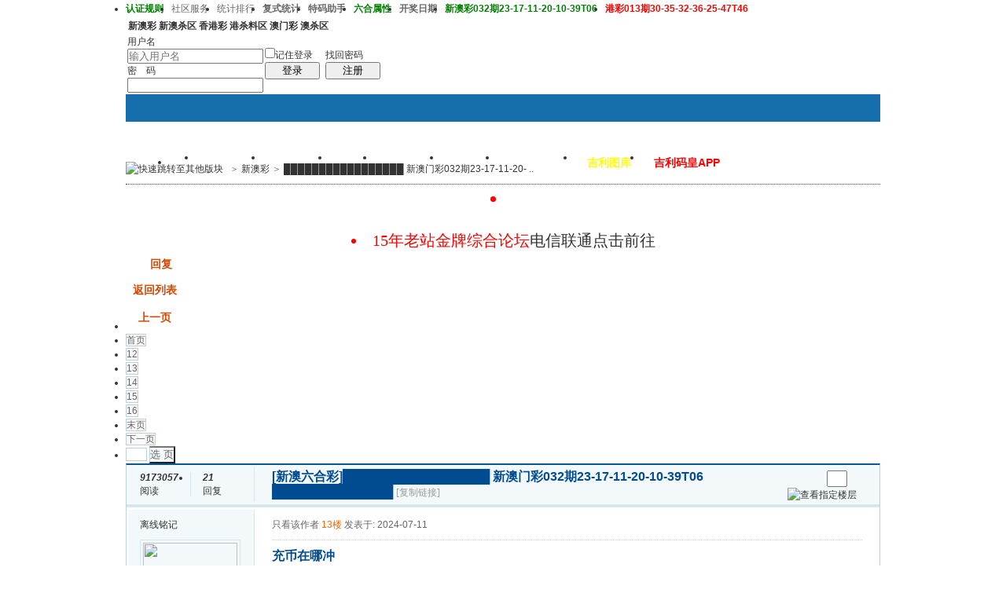

--- FILE ---
content_type: text/html
request_url: https://jx438.com/read.php?tid=134304&page=14
body_size: 25255
content:
<!doctype html>
<html>
<head>
<meta charset="gbk" />
<title>极限APP即将重开，欢迎各位新老朋友莅临。 - 第14页</title>
<meta http-equiv="X-UA-Compatible" content="IE=edge,chrome=1">  
<meta name="description" content="第 14页 - 极限码皇,一个神奇的高手云集-【官 方 唯 一 指 定 网 站】" /> 
<link rel="stylesheet" href="images/pw_core.css?20111111" />
<link rel="stylesheet" href="images/txcss.css" />
<!--css-->
<style type="text/css">
/*Spacing*/
.pdD{padding:.3em .5em}
.pd5{padding:0 5px;}
.pd15{padding:0 15px;}
/*form*/
input.btn,input.bt{cursor:pointer;padding:.1em 1em;*padding:0 1em;font-size:9pt; line-height:130%; overflow:visible;}
input.btn{border:1px solid #ff5500;background:#ff8800;margin:0 3px;color:#fff;}
input.bt{border:1px solid #c2d8ee;background:#fff;margin:0 3px;color:#333;}
/*layout*/
html{background-color:#fff;overflow-y:scroll;}
body{font:12px/1.5 Arial; color:#333;background:#fff url(images/wind2/bg.jpg) center top repeat-x;min-height:500px;}
.wrap,#top{min-width:820px;margin:auto;}
/*全局链接*/
a{text-decoration:none;color:#333333;}
a:hover,.alink a,.link{text-decoration:underline;}
/*链接按钮*/
.bta{cursor:pointer;color:#333333;padding:0 5px;margin:0 3px;white-space:nowrap;border:1px solid #d5e6ed;line-height:22px;background:#ffffff;}
.bta:hover{border:1px solid #bdcfdd;text-decoration:none;}
/*main color 数值自定义*/
.f_one,.t_one,.r_one{background:#ffffff;}
.f_two,.t_two,.r_two{background:#f3f9fb;}
/*头部*/
#head,.main-wrap,#footer,#searchA,#navA,#navB,.top{width:960px;margin:0 auto;max-width:1200px;}
#top{height:23px;border-bottom:1px solid #fff;background:url(images/wind2/topbar.png) 0 bottom repeat-x;_background:#e9f1f4;line-height:23px;overflow:hidden;}
.top li{float:left;margin-right:10px;}
.top a{color:#666;}
/*导航*/
#navA{height:35px;background-color:#176eac;}
.navA,.navAL,.navAR,.navA li,.navA li a,#td_mymenu{background:url(images/wind2/navA.png?20111111) 999em 999em no-repeat;}
.navAL,.navAR{width:5px;height:35px;}
.navAL{ background-position:0 -80px;_margin-right:-3px;}
.navAR{ background-position:0 -150px;_margin-left:-3px;}
.navA{ background-position:0 -115px;height:35px;overflow:hidden; background-repeat:repeat-x;}
.navA ul{font-size:14px;overflow:hidden;}
.navA li{float:left;margin-left:-1px;}
.navA li a{float:left;color:#ffffff;padding:0 15px;height:35px;line-height:35px;outline:none;font-weight:700; background-position:0 -35px;}
.navA li a:hover{text-decoration:none;color:#ffea00;}
.navA .current a,.navA .current:hover a,.navA .current a:hover{background-position:center top;display:inline;text-decoration:none;text-shadow:none;}
/*快捷导航*/
#td_mymenu{ background-position:-20px -150px;cursor:pointer;float:right;width:75px;color:#fff;height:23px;overflow:hidden;line-height:23px;padding-left:10px;margin:5px 2px 0 0;_display:inline}
#fast_menu .menuList{width:81px;}
.navB,.navBbg{background:url(images/wind2/navB.png) right bottom repeat-x;}
.navBbg{padding:0;background-position:left bottom;margin-right:4px;_position:relative;}
.navB ul{padding:4px 4px 4px 16px;}
.navB li{float:left;height:25px;line-height:25px;margin:0 10px 0 0;}
.navB li a{display:block;padding:0 5px; font-size:14px;}
.navB li a:hover{ text-decoration:none;color:#014c90;}
/*搜索*/
#searchA{margin:0 auto 10px;height:41px;overflow:hidden;}
#searchA,.searchA_right{background:url(images/wind2/searchA.png) no-repeat;}
.searchA_right{ background-position:right 0;height:41px;width:5px;}
.searchA{padding:8px 0 0 55px;}
.searchA .ip,.s_select{background:#fff url(images/wind2/search_input.png) left top no-repeat;}
.searchA .ip{width:300px;float:left;border:1px solid #dddddd;height:20px;padding:4px 5px 0;overflow:hidden;}
.searchA .ip input{border:0;background:none;padding:0;line-height:16px; font-size:14px;width:100%;float:left;margin:0;}
.s_select{float:left;border:1px solid #dddddd;border-left:0;margin-right:7px;width:49px; background-position:-40px 0;}
.s_select h6{display:block;padding:0 15px 0 10px;height:24px;line-height:24px;cursor:pointer;background:url(images/wind2/down.png) 35px center no-repeat;color:#666;}
.s_select ul{ position:absolute;border:1px solid #dddddd;background:#fff;line-height:22px;width:49px;margin:24px 0 0 -1px;display:none;z-index:1;}
.s_select ul li{padding:0 10px;cursor:pointer;white-space:nowrap;}
.s_select ul li:hover{background:#f7f7f7;}
.searchA button{width:45px;height:25px;border:0 none;background:url(images/wind2/search_btn.png) no-repeat; font-size:14px; font-weight:700;line-height:25px;padding:0 0 3px 0;}
.s_tags{padding:3px 0 0 30px; font-size:14px;height:20px;line-height:20px;overflow:hidden;margin:0;}
.s_tags a{margin:0 8px 0 0;}
/*站点信息*/
#infobox .fr li,#breadCrumb .fr li{float:left;}
#infobox .fr li a,#breadCrumb .fr li a{float:left;}
/*面包屑*/
#breadCrumb{zoom:1;margin-bottom:10px;}
#breadCrumb em{ font-family:Simsun;margin:0 5px;}
#breadCrumb .breadEm{float:left;width:0;position:absolute;}
#breadCrumb img.breadHome{float:left;margin:0 5px 0 0;}
/*站点信息*/
.pw_ulC{padding-left:5px;}
.pw_ulC li{float:left;border-right:1px solid #ddd;padding:0 5px;}
.pw_ulC li em{color:#666;-webkit-transition: all 0.2s ease-out;-o-transition: all 0.2s ease-out;padding-left:5px;background:url(images/wind2/colon.png) 0 5px no-repeat;margin-left:2px;}
.pw_ulC li em a{color:#666;}
.pw_ulC li:hover em{-webkit-transform: scale(1.5);-o-transform: scale(1.5);}
.pw_ulC li.none{border:0;}
/*文字广告*/
.textMes{margin:0 auto 10px;border:1px solid #d5e6ed;border-bottom:0;background:#ffffff;}
.textMes .tr3 td,.textMes .tr3 th{border-bottom:1px solid #d5e6ed;padding:.4em .6em;border-top:0;}
/*中间内容*/
#pw_content{background:#ffffff;border:1px solid #bdcfdd;border-top:2px solid #065792;}
.t{border:1px solid #bdcfdd;padding:1px;_display:inline-block;margin-bottom:10px;background:#ffffff;}
.tTable{margin:0 10px;}
#pw_content .t{border:0;padding:0;margin:0;}
/*首页热榜*/
.newInfor{padding-bottom:10px;}
.newInfor h4{font-weight:700;overflow:hidden;color:#666;}
.newInfor .switchItem .view-hover,.newInfor .switchItem .view-current{min-height:240px;_height:240px;}
.newflash{width:360px;height:240px;overflow:hidden;}
.flashimg img{height:240px;margin-bottom:8px;}
.flashimg p a{color:#fff;font-weight:700;text-shadow:1px 1px 0px #333;}
.flashimg p{overflow:hidden;width:260px;bottom:4px;position:absolute;text-indent:12px;z-index:2;left:0;}
.flashBg{ position:absolute;bottom:0;width:100%;height:27px;background:#000;filter:alpha(opacity=60);-moz-opacity:0.6;opacity:0.6; z-index:1;}
.an{ position:absolute;right:5px;z-index:2;bottom:5px;}
.an li{float:left;margin-left:5px;}
.an li a{float:left;background:#fff;color:#333;overflow:hidden;line-height:16px;padding:0 3px;-webkit-transition: all 0.2s ease-out;-o-transition: all 0.2s ease-out;}
.an li.current a,.an li a:hover{background:#ff6600;color:#fff; text-decoration:none;}
.an li a:hover{-webkit-transform: scale(1.4);-o-transform: scale(1.4);}
.newHotA dd{padding:5px 0;}
.newHotA{width:500px;}
.newHotB li{float:left;width:47.5%;padding-right:2%;line-height:22px;height:22px;overflow:hidden;}
.newHotB li em a{ font-family:Simsun;margin-right:5px;}
/*公告*/
.noticebg{padding:5px 10px;}
#notice{padding:5px;}
#notice li{white-space:nowrap;padding-left:20px;height:18px;float:left;}
#notice a{padding-right:.5em;}
#notice0{height:18px;line-height:18px;overflow:hidden;background:url(images/wind2/file/anc.gif) 0 0 no-repeat;}
.noticebg_newinfo{position:absolute;top:3px;right:5px;padding:0;}
.noticebg_newinfo #notice0{float:right;}
/*通用标题栏*/
.h{border-bottom:1px solid #c6d9e7;border-top:1px solid #c6d9e7;background:#eaf1f7 url(images/wind2/h.png) 0 0 repeat-x;color:#1b72af;padding:5px 10px;overflow:hidden;}
.h a{color:#1b72af}
.h span a,.h span{color:#1b72af;}
.closeicon{*margin-top:4px;height:10px;}
.cate_fold{padding:0 5px 0 5px;text-decoration:none;}
.cate_fold:hover{text-decoration:none;}
/*内容区域顶部标题栏*/
.hB{background:url(images/wind2/hB.png) 0 bottom repeat-x;height:33px;line-height:33px;overflow:hidden;padding:0 10px;}
/*标题栏内tab切换*/
.tabB{margin-top:4px;height:32px;padding-left:10px;}
.tabB li{float:left;}
.tabB li a{font-weight:100;padding:0 15px;float:left;line-height:23px;height:27px;padding-top:2px;}
.tabB li.current a{border:1px solid #dcdcdc;border-bottom:0;background:#ffffff;padding-top:1px; font-weight:700;}
.tabB li a:hover{ text-decoration:none;}
/*h2版块名，h3分类版块名*/
h2{font-weight:700;display:inline;}
h2 a{color:#333;}
h3{font-weight:700;display:inline;}
h3 a:hover{ text-decoration:none;color:#ff5500;}
/*table表格*/
.tr3 td,.tr3 th{border-bottom:1px dotted #ddd;}
.tr3none th,.tr3none td{border-bottom:none;}
.tr3 .old,.tr3 .new,.tr3 .lock{padding:10px 5px 10px 45px;color:#444;font-weight:100;height:35px;}
.tr3 .old{background:url(images/wind2/old.gif) 0 center no-repeat;}/*旧主题版块*/
.tr3 .new{background:url(images/wind2/new.gif) 0 center no-repeat;}/*新主题版块*/
.tr3 .lock{background:url(images/wind2/lock.gif) 0 center no-repeat;}/*锁定版块*/
.tr2 td,.tr2 th{padding:5px 5px 3px;color:#666;background:#f7f7f7;border-bottom:1px solid #eaeaea;}
.tr2 th,.tr3 th{font-weight:100;}
.tr3 td,.tr3 th{padding:5px;}
.thread_sort a{color:#014c90;}
.thread_sort a.s6{color:#666;}
td.num{color:#444; font-size:11px;-webkit-text-size-adjust:none;}
td.num em{color:#014c90;}
.tr3 td.subject{padding-left:10px;}
.re{width:220px;}
.author{width:95px;}
.author a{color:#444;}
.author p,.author p a{color:#999;font-size:11px;-webkit-text-size-adjust:none;}
.view,.fNum,.fNum a,.adminlist a,.adminlist{color:#444;}
.tr3 td.icon{padding:5px 0;}
.adminbox{padding:0 0 0 0;margin:-3px 3px 0 0;*margin:0 0 0 -5px;}
.tr4 td{padding:3px 5px;border-bottom:1px solid #eaeaea;border-top:1px solid #eaeaea;color:#666;background:#f3f9fb;}
.tr4 td .current{color:#000;}
.z tr:hover td,.z tr:hover th{background-color:#f3f9fb;}
.bt0 td{border-top:0;}
.tr5 td{border:0;}
.threadCommon .tr3 td{line-height:1.3;}/*列表行高*/
.hrA{height:1px; background:#d5e6ed;color:#d5e6ed;border:0;margin:8px 0;overflow:hidden;}
.tpage{ font-family:Simsun;}
.subject_t:visited{/*color:#666;*/}
/*old table*/
.t3 td{padding:2px 5px;}
/*发帖回复*/
.post,.replay{height:30px;overflow:hidden;width:74px; text-align:center; font-weight:700; font-size:14px; line-height:30px;}
.post:hover,.replay:hover{text-decoration:none;}
.replay{ background:url(images/wind2/reply.png?101129) no-repeat;color:#d74700;}
.post{ background:url(images/wind2/post.png?101129) no-repeat;color:#fff;}
.post:hover{color:#ffea00;}
/*列表页分类*/
.pw_ulA{height:auto;background:#eaf1f7;border-bottom:1px solid #c6d9e7;overflow:hidden;}
.pw_ulA ul{padding-bottom:8px;*padding-bottom:6px;margin-left:-1px;}
.pw_ulA li{float:left;border-left:1px solid #ccc;margin-top:8px;}
.pw_ulA li a{line-height:14px;height:14px;padding:0 12px;float:left;color:#1b72af;font-weight:100; white-space:nowrap;}
.pw_ulA li.current a{color:#333; font-weight:700;}
/*版主推荐,群组列表*/
.pw_ulB{padding:10px 0 10px 10px;}
.pw_ulB li{line-height:22px;height:22px;overflow:hidden;}
.pw_ulB li a{padding-left:13px;background: url(images/pwicon/related_li.gif) 0 3px no-repeat;}
.pw_ulB li em a{padding:0;background:none;}
.pw_ulB .adel{margin:4px 40px 0 0 ;}
.pw_ulB .one{float:left;width:90px;margin:0 15px 0 0;}
.pw_ulB .one p,.pw_ulB .two p{text-align:center;height:22px;overflow:hidden;}
.pw_ulB .two{float:left;width:90px;margin:0 15px 10px 0;height:120px;}
.pw_ulB .two a{padding-left:0;background:none;}
/*侧栏版块列表*/
.pw_ulD{padding:5px;}
.pw_ulD li{padding:0 5px;line-height:22px;}
.pw_ulD li:hover{background:#d5e6ed;}
.pw_ulD li.current{background:#2e84c1;}
.pw_ulD li.current a{color:#fff;}
.pw_ulD li a:hover{ text-decoration:none;}
.pw_ulD li del{margin-top:3px;display:none;}
.pw_ulD li:hover del,.pw_ulD li.current del,.pw_ulD li.hover del{display:block;}
.sideForum .pw_ulD{border-top:1px solid #d5e6ed;}
.sideForum dt{line-height:29px;height:29px;padding:0 10px; background:url(images/wind2/thread/sideForumDt.gif) right 0;cursor:pointer;overflow:hidden;}
.sideForum dd{display:none;}
.sideForum .one dt{background-position:right -30px; font-weight:700;}
.sideForum .one dd{display:block;}
/*列表侧栏*/
.sidebar{float:left;overflow:hidden;margin-right:-1px;margin-bottom:-1px;}
.content_thread{background:#ffffff;_float:right;}
.sideClose .content_thread{margin:0;border:0;float:none;}
.f_tree{background:#f3f9fb;}
/*列表操作图标*/
.history,.pw_ulD del,.switch,.keep,.keepOn{background:url(images/wind2/thread/sideicon.gif) 9999px 9999px no-repeat;cursor:pointer;}
.history,.pw_ulD del{float:right;width:16px;height:16px;overflow:hidden;display:block;text-indent:-2000em;}
.history{ background-position:0 0;}
.switch{float:left;width:9px;height:27px;display:block; text-indent:-2000em;overflow:hidden; background-position:0 -40px;margin-top:1px; position:absolute;}
.switch:hover{ background-position:-9px -40px;}
.sideClose .switch{background-position:-1px -68px;width:8px;}
.sideClose .switch:hover{background-position:-10px -68px;}
.pw_ulD del{ background-position:0 -20px;}
.pw_ulD del:hover{ background-position:-20px -20px;}
.keep,.keepOn{float:left;background-position:-120px 0;height:16px;margin:8px 10px 0 0;width:16px;text-indent:-2000em;overflow:hidden;}
.keep:hover{background-position:-120px -20px;}
.keepOn,.keepOn:hover{ background-position:-120px -40px;}
/*侧栏收藏的版块*/
.myForum h6{color:#666;padding:6px 10px 5px;}
.myForum .pw_ulD li{height:22px;overflow:hidden;}
/*列表帖子类型tab*/
.tabA{border-bottom:1px solid #bdcfdd;height:28px;padding:0 5px;}
.tabA ul{_position:absolute;font-size:14px;overflow:hidden;height:29px;}
.tabA li{float:left;margin-left:5px;}
.tabA li a{float:left;color:#014c90;line-height:1.2;padding:0 20px;overflow:hidden;border:1px solid #e4e4e4;line-height:27px;background:#f7f7f7;border-bottom:0;}
.tabA li.current a,.tabA li.current a:hover,.tabA li a:hover{color:#333;border-color:#bdcfdd;line-height:28px;font-weight:700;background:#eaf1f7;position:relative;}
.tabA li a:hover{ font-weight:100;line-height:27px; text-decoration:none;}
/*帖子列表管理操作*/
.manageCheck{border-bottom:1px solid #d5e6ed;border-top:1px solid #d5e6ed;background:#f3f9fb;padding:5px 7px;margin-top:-1px;}
/*列表排序筛选*/
.thread_sort span.gray{ font-family:Simsun;color:#ccc;padding:0 10px;}
/*帖子楼层结构*/
.floot{ table-layout:fixed;}
.floot_left{width:160px;background:#f3f9fb;border-right:1px solid #d5e6ed; vertical-align:top;}
.floot_leftdiv{padding:10px 10px 50px 15px;}
.floot_right{background:#ffffff;padding:10px 20px 0;vertical-align:top;}
.floot_bottom{vertical-align:bottom;padding:0 20px;}
.readTop{background:#f3f9fb;}
/*楼层间*/
.flootbg{background:#d5e6ed;height:3px;border-top:1px solid #ffffff;border-bottom:1px solid #ffffff;overflow:hidden;table-layout:fixed;}
/*帖子信息*/
.tipTop{padding:0 0 10px;border-bottom:1px dotted #ccc;margin-bottom:10px;}
/*印戳*/
.overprint{overflow:hidden;position:absolute;margin-left:440px;margin-top:-35px;}
.overprint_opl {height:200px;overflow:auto;}
.overprint_opl a{display:block;float:left;padding:3px;margin:3px}
.overprint_opl a.current{border:1px solid #ccc;padding:2px}
.overprint_opl a:hover{border:1px solid #ddd;padding:2px;background:#f3f9fb;}
/*帖子用户信息*/
.honor{color:#777;overflow:hidden;line-height:1.3;}
.user-infoWrap2 li{line-height:20px;height:20px;overflow:hidden;}
.user-infoWrap2 li em{float:left;width:60px;}
.user-pic{margin-left:-2px;}
.face_img img{padding:3px;border:1px solid #d5e6ed;}
/*帖子操作*/
.tipBottom{padding:10px 0;border-top:1px dotted #ccc;margin-top:10px;}
.readbot a{list-style:none;padding:0 0 0 1.5em;margin:0;float:left;cursor:pointer;background:url(images/wind2/read/yin.gif) no-repeat;width:3.5em;height:16px;}
.readbot .r-quote:hover{background-position:0 0;}
.readbot .r-reply:hover {background-position:0 -20px;}
.readbot .r-score:hover {background-position:0 -40px;}
.readbot .r-keep:hover {background-position:0 -60px;}
.readbot .r-recommend:hover {background-position:0 -160px;}
.readbot .r-report:hover{background-position:0 -200px;}
.readbot .r-quote {background-position:0 -80px;}
.readbot .r-reply {background-position:0 -100px;}
.readbot .r-score {background-position:0 -120px;}
.readbot .r-keep {background-position:0 -140px;}
.readbot .r-recommend {background-position:0 -180px;}
.readbot .r-report {background-position:0 -220px;}
/*帖子标题*/
h1.read_h1{padding:0 20px;}
.read_h1,.read_h1 a{font-size:16px;color:#014c90; font-weight:700;line-height:1.2;padding:0;margin:0;}
/*帖子内容区域*/
blockquote{margin-left:12px;}
.tpc_content{padding:0 2px 20px;margin:0;line-height:1.8em;}
.tpc_content font{line-height:1.5em;}
.tpc_content a{text-decoration:none;color:#0070AF;}
.tpc_content a:hover{text-decoration:underline}
.tpc_content ol,.tpc_content ol li{list-style-type:decimal;}
.tpc_content ul,.tpc_content ul li{list-style-type:disc;}
.blockquote{zoom:1;padding:5px 8px 5px;line-height:1.3;background:#fffae1;margin:0 0 10px 0;}
.tips{border:1px solid #bdcfdd;background:#f3f9fb;padding:3px 10px;display:inline-block;_float:left;}
/*帖子代码*/
.blockquote2{border: 1px solid; border-color: #c0c0c0 #ededed #ededed #c0c0c0;margin:0px;padding:0 0 0 2em;line-height:2em;overflow:hidden;background:#ffffff;margin-left:0;}
.blockquote2 ol{margin:0 0 0 1.5em;padding:0;}
.blockquote2 ol li{border-left:1px solid #ccc;background:#f7f7f7;padding-left:10px;font-size:12px;list-style-type:decimal-leading-zero;padding-right:1em;}
.blockquote2 ol li:hover{background:#ffffff;color:#008ef1;}
.blockquote2 ol li{list-style-type:decimal;}
/*帖子引用*/
.blockquote3{clear:left;border:1px dashed #CCC;background:#f7f7f7 url(images/blockquote3.png) right top no-repeat;padding:5px 10px;margin-left:0;}
.blockquote3 .quote{color:#999;font-size:12px;}
.blockquote3 .text{padding:0 10px 10px 10px; font-size:12px;}
.blockquote3 img{ vertical-align:middle;}
.blockquote3 span{ font-size:12px;}
/*帖子表格*/
.read_form td{height:20px;padding:0 5px;border-style:solid; border-width:1px;}
/*分割线*/
.sigline {background: url(images/wind2/read/sigline.gif) left bottom no-repeat;height:16px;}
/*帖子签名*/
.signature {padding:10px 0 0 0;height:expression(this.scrollHeight>parseInt(this.currentStyle.maxHeight)?this.currentStyle.maxHeight:"auto");}
/*下载*/
.tpc_content .down{background:#f0f0f0 url(images/post/down.gif) 5px center no-repeat;padding:5px 5px 5px 30px;border: 1px solid; border-color: #cccccc #999999 #999999 #cccccc;color:#333;margin:0 10px 0 0;line-height:40px;font-size:12px;}
.tpc_content .down:hover{ text-decoration:none;color:#ff5500;}
/*分类信息*/
.cates{margin:0 0 10px;border-top:1px solid #e4e4e4; font-size:12px;}
.cates .cate-list li{line-height:1.5;font-weight:500;color:#444444;list-style:none;border-bottom:1px solid #e4e4e4;padding:5px 0;_padding:6px 0 4px;}
.cates .cate-list em{ font-style:normal;width:100px;display:inline-block;text-align:right; font-weight:700;}
.cates .cate-list cite{font-style:normal; display:inline-block;width:430px;vertical-align:top;font-family:Simsun;line-height:18px;}
.cates input{ vertical-align:middle;}
.cates .w{margin-right:10px;}
.cates .two{background:#f7f7f7;}
.cate_meg_player {float:right;padding:4px;background:#ffffff;border:1px solid #e4e4e4;border-top:0 none;}
/*帖子页flash*/
.readFlash{position:relative;height:160px;width:200px;overflow:hidden;text-align:center;line-height:160px;}
.readFlash img{width:100%;}
.readFlash ul {position:absolute;right:8px;bottom:8px;z-index:3;}
.readFlash ul li {list-style:none;float:left;width:18px;height:13px;line-height:13px;text-align:center;margin-left:2px;background:#ffffff;}
.readFlash ul li a {display:block;width:18px;height:13px;font-size:10px;color:#333333;}
.readFlash ul li a:hover,.flash ul li a.sel {color:#fff;text-decoration:none;background:#ffa900;}
/*友情链接*/
.sharelink{border-bottom:1px dotted #ddd;padding:10px 0;word-break: keep-all;}
.sharelink dt{padding-top:3px;}
.sharelink dd a{color:#369;}
.sharelink2{padding:10px 0 5px;*padding:10px 0;}
.sharelink2 a{margin:0 10px 5px 0;white-space:nowrap;float:left;}
.sharelink2 img{float:left;}
/*生日会员*/
.brithcache span{float:left;width:100px;line-height:22px;height:22px;overflow:hidden;}
/*底部*/
#footer:first-letter{text-transform:uppercase;}
#footer img{vertical-align:top;}
/*css3.0*/
.history,del,.keep{-webkit-transition: all 0.2s ease-out;transition: all 0.2s ease-out;}
/*分页-具体样式在pw_core里*/
.pages a{border:1px solid #bdcfdd;background-color:#f9f9f9;color:#666;}
.pages b,.pages a:hover{background-color:#72b0d7;color:#ffffff;border:1px solid #72b0d7;}
.pages .fl{color:#666;}
.pages input{border:1px solid #bdcfdd;}
.pages button{background-color:#f4f8fb;color:#666;border-left:1px solid #bdcfdd;}
/*menu*/
.menu{position:absolute;background:#ffffff;border:1px solid #d5e6ed;}
.menu a{display:block;padding:4px 8px;}
/*下拉框*/
.menu-post{border:1px solid #bdcfdd;}
.menu-post .menu-b{background:#ffffff;border:3px solid #d5e6ed;}
.menu_tasksA .menu-b{border-width:8px;}
/*通用下拉外框*/
.pw_menu{border:1px solid #bdcfdd;background:#ffffff;/*-webkit-box-shadow:2px 2px 2px #bbb;*/;}
.pw_menuBg{padding:0 10px 10px;}
.pw_menu h6{border-color:#bdcfdd;background:#ffffff;}
/*下拉列表*/
.menuList{background:#ffffff;}
.menuList a:hover{background:#f3f9fb;}
/*双列下拉*/
.menuHalf{margin-right:-1px;padding:5px 0;}
.menuHalf li{float:left;width:50%;border-right:1px dashed #d5e6ed;margin-right:-1px;}
ul#post_typeChoose a{padding:0;}
/*关注*/
.follow,.following{ background:url(u/images/follow.png) no-repeat;line-height:16px;}
.follow{padding-left:16px; background-position:-4px -43px;_background-position:-4px -40px;}
.following{padding-left:22px; background-position:-20px -22px;}
/*全局颜色*/
.s1{color:#ff0000;}	/*red*/
.s2{color:#ff6600;}	/*org*/
.s3{color:#008800;}	/*green*/
.s4{color:#014c90;}	/*blue*/
.s5{color:#333333;}	/*black*/
.s6{color:#666;}/*black*/
.s7{color:#68b;}/*min blue*/
.gray{color:#999;}
.gray2{color:#bbb;}
 /*自定义css*/
</style><!--css-->
<style>
/*广播台*/
.radio{height:140px;border:1px solid #bdcfdd;background:#fff url(images/bbsradio.png) left center no-repeat;min-width:800px;overflow:hidden;}
.radioDl{padding:0 0 0 580px;margin:0;}
.radioDl dt{margin:0 0 0 -540px;padding:0;}
.radioDl dt .div{float:left;padding:13px 0 0 10px;}
.radioDl dt .div p{ text-align:center;line-height:25px;}
.radioUl {padding:7px 5px 0;}
.radioUl li{line-height:24px;height:24px;font-size:12px;overflow:hidden;}
.radioBg .view-hover,.radioBg .view-current{min-height:135px;_height:135px;}
/*实名认证*/
.certificate{ position:absolute;margin-left:0;margin-top:-2px;z-index:10;}
/*名片*/
.card{border:1px solid #bdcfdd;width:433px;position:absolute;margin:-9px 0 0 -16px;background:#fff;-webkit-box-shadow:4px 4px 0 #e4e4e4;-moz-box-shadow:4px 4px 0 #e4e4e4;box-shadow:4px 4px 0 #e4e4e4;z-index:9;}
.card a{color:#014c90;}
.card dl{padding-right:10px;}
.card dt{width:160px;overflow:hidden;}
.card dt .face_img{margin:8px 15px;float:left;}
.card dt p{padding-left:15px;}
.card dd{width:260px;padding:5px 0;float:right;}
.card dd li{height:23px;overflow:hidden;line-height:23px;}
.card dd.ddA{border-bottom:1px dotted #ccc;}
.card dd.ddA span{display:inline-block;width:60px;}
.card dd.ddB{padding:10px 0;}
.card dd.ddB a{padding-left:20px;margin-right:16px;}
.half li{float:left;width:49.5%;}
.face_img:hover{text-decoration:none;}
/*帖子结构*/
.floot_leftdiv{overflow:hidden;}
.readCon_right{float:right;clear:right;padding-bottom:10px;margin-left:10px;}
.operTips{line-height:2;background:#fffeed;color:#333;}
#read_tpc table{table-layout:fixed;}
/*帖子管理*/
.readAdmin{background:#f3f9fb;border:1px solid #d5e6ed;padding:5px 10px;border-bottom:0;}
.readAdmin a{margin:0 5px;cursor:pointer;float:left;}
.readAdmin a:hover{ text-decoration:none;color:#000;}
.readAdmin span{color:#bbb; font-family:Simsun;padding:0 5px;float:left;}
/*楼层信息*/
.readNum{overflow:hidden;}
.readNum ul{padding:7px 0;margin-left:-1px;width:160px;}
.readNum li{float:left;width:64px;padding-left:15px;border-left:1px solid #d5e6ed;line-height:14px;}
.readNum li em{display:block; font-weight:700;padding-bottom:3px;}
/*楼层直达*/
h1 a.gray{ font-size:12px; font-weight:100;font-family:Simsun;}
.readStairs a{float:left;width:15px;height:15px;background:url(images/pwicon/read_prev.png);overflow:hidden; text-indent:-2000em;margin-top:3px;display:block;}
.readStairs a.read_prev{margin-right:5px;}
.readStairs a.read_next{margin-right:15px; background-position:-20px 0;}
.readStairs{padding-top:5px;}
.readStairs .input{width:20px;padding:1px;vertical-align:top;}
/*用户信息*/
.readName{padding:10px 0 0 15px;}
.readHonor{color:#666;margin:0 0 5px;line-height:18px;width:128px;}
.readFace img{line-height:1;display:block;border:1px solid #e4e4e4;padding:3px;background:#fff;margin-bottom:3px;}
.readFace p img{border:0; display:inline;}
.readLevel{line-height:25px;}
.readLevel img{display:block;}
.readUser_info .one{padding:0 0 5px;}
.readUser_info .one a{color:#666;}
.readUser_info .one a:hover{border-bottom:1px solid #ccc;}
.readUser_info dt{width:60px;float:left;margin-right:5px;}
.readUser_info dd{float:left;width:70px;}
.readUser_info ul.two li{float:left;width:49.5%;height:22px;}
.readUser_info ul.two li a{padding-left:18px;}
.add_mes{ background:url(images/pwicon/add_mes.png) no-repeat;}
.add_adm{ background:url(images/pwicon/add_adm.png) no-repeat;}
.add_gag{ background:url(images/pwicon/add_gag.png) no-repeat;}
.add_fri{ background:url(images/pwicon/add_fri.png) no-repeat;}
.add_pro{ background:url(images/pwicon/add_pro.png) no-repeat;}
.add_home{ background:url(images/pwicon/add_home.png) no-repeat;}
/*楼主留言*/
.louMes{width:300px;background:#f3f9fb;border-left:4px solid #d5e6ed;padding:10px;line-height:1.5;margin:20px 0; font-size:12px;}
/*主楼用户操作*/
.userOper{ text-align:center;margin:0 0 10px;}
.userOper a{border:1px solid;border-color:#d5e6ed #bdcfdd #bdcfdd #d5e6ed;background:#f3f9fb url(images/wind2/read/userOper.gif) 8px 4px no-repeat;line-height:24px;height:24px;padding:0 8px 0 28px;display:inline-block;-moz-border-radius:3px;-webkit-border-radius:3px;margin:0 1px;*font-family:Simsun;}
.userOper a:hover{ text-decoration:none;background-color:#d5e6ed;}
.userOper a.r_keep{ background-position:7px -25px;}
.userOper a.r_recommend{ background-position:8px -54px;}
.userOper a.r_dig{ background-position:8px -85px;}
/*关联主题*/
.related h4{display:block;padding:5px 0;border-bottom:1px dashed #e4e4e4;}
.related ul{padding:10px 0;border-bottom:1px dashed #e4e4e4;}
/*图片列表*/
.imgList{margin:10px 0;}
.imgList h4{height:25px;padding:0 10px 0 30px;line-height:25px;background:#f3f9fb url(images/wind2/file/img.gif) 10px center no-repeat;;border-top:1px solid #bdcfdd;border-bottom:1px solid #d5e6ed;}
.imgList h4 a{color:#014c90;margin:0 3px;}
.imgList h4 a.current{color:#333; font-weight:700;}
.imgList ul{padding-top:10px;}
.imgList li{float:left;width:20%;padding:0 0 10px;height:125px;}
.imgList .tac img{ width:120px;height:120px;}
.imgList li img{ cursor:pointer;display:block}
.imgList ul.one li{float:none;width:auto;height:auto;}
.forbid{padding-left:20px;background:#fff url(images/pwicon/forbid.png) 0 center no-repeat;line-height:20px;height:20px;display:inline-block;height:20px;position:absolute;right:0;_right:20px;top:0;color:#ff0000;}
/*分享*/
.shareAll{padding:2px 20px 0;border-top:1px solid #d5e6ed;background:#f3f9fb;}
.shareAll em{float:left;background:url(images/wind2/breadEm.png) right center no-repeat;padding:5px 18px 5px 0;}
.shareAll a{float:left;margin:6px 0 0 8px;width:16px;height:16px;display:block;overflow:hidden; text-indent:-2000em;background:url(images/pwicon/shareAll.png) no-repeat;filter:alpha(opacity=80);-moz-opacity:0.8;opacity:0.8;}
.shareAll a:hover{filter:alpha(opacity=100);-moz-opacity:1;opacity:1;}
/*新幻灯片*/
.pImg_wrap{position:absolute;z-index:1002;}
.pImg{background:#ffffff;}
.pImg_bg{position:absolute;background:#000;width:100%;height:100%;filter:alpha(opacity=50);-moz-opacity:0.5;opacity:0.5;left:0;right:0;top:0;bottom:0;z-index:1001;}
.bcr1,.bcr2,.bcr3,.bcr4,.pibg1,.pibg2,.pibg3,.pibg4{overflow:hidden;z-index:1005;line-height:0 }
.bcr1,.bcr2,.bcr3,.bcr4{width:5px;height:5px;background:url(images/search/pImg.png) no-repeat;}
.pibg1,.pibg2,.pibg3,.pibg4{ background:#ffffff;}
.pibg1{height:5px;}
.pibg2{width:5px;}
.pibg3{height:5px;}
.pibg4{width:5px;}
.bcr1{ background-position:0 0;}
.bcr2{ background-position:-5px 0;}
.bcr3{ background-position:-5px -5px;}
.bcr4{ background-position:0 -5px;}
.pImg_close{background:url(images/search/pImg_close.png);float:right;width:15px;height:15px;text-indent:-2000em;overflow:hidden;-webkit-transition: all 0.2s ease-out;margin:3px 0 0 0;display:inline;}
.pImg_close:hover{background-position:0 -15px;}
.imgLoading{overflow:hidden;position:relative;}
.imgLoading img{display:block;width:100%;height:100%;}
.aPre,.aNext{position:absolute;background:url(images/blank.gif);width:45%;padding-bottom:5000px;margin-bottom:-5000px;}
.aPre{cursor:url(u/images/pre.cur),auto;}
.aNext{cursor:url(u/images/next.cur),auto;right:0;}
/*投票*/
.vote{font-size:12px;margin-bottom:20px;}
.vote h4{line-height:25px;height:25px; font-weight:700;}
.vote{line-height:1.5;}
.vote_text{padding-top:10px;}
.vote .vote_numline{width:300px; vertical-align:middle;}
.vote .vote_pick{vertical-align:bottom;width:19px;}
.vote .vote_pick input{padding:0;margin:-3px 0 0;*margin:-3px 0 0 -3px;}
.vote .vote_result{padding:0 0 0 10px;vertical-align:bottom;width:20px;}
.vote .vote_result div{white-space:nowrap;}
.vote .vote_result span{padding:0 10px 0 3px;}
.vote_part{background:#f7f7f7;padding:5px 10px;width:300px;word-break: keep-all;display:none;}
.vote_Bot{padding:10px 0 0 0;}
.vote_Bot .btn2{margin:0;}
.perCent,.perValue,.perValue span{background:url(images/post/type/vote.png) repeat-x;}
.perCent{background-color:#f0f0f0;height:12px;overflow:hidden;color:#587f02; position:relative;}
.perValue{float:left;height:100%;background-color:#006ad7;overflow:hidden; background-position:right -24px;}
.perValue span{float:left;height:100%;width:2px; background-position:0 -12px;}
.perbgA{ background-position:right -48px;}
.perbgA span{ background-position:0 -36px;}
.perbgB{ background-position:right -72px;}
.perbgB span{ background-position:0 -60px;}
.perbgC{ background-position:right -96px;}
.perbgC span{ background-position:0 -84px;}
.perbgD{ background-position:right -120px;}
.perbgD span{ background-position:0 -108px;}
/*辩论*/
.debate{margin-bottom:20px;border-bottom:1px dotted #d5e6ed;padding-bottom:20px;}
.debate_table table,.debate_oper table{ table-layout:fixed;}
.debate_table h4{padding:20px 0;}
.debate_table p{padding:15px 20px;background:#f7f7f7;border:1px dashed #e4e4e4;}
.debate_table th{background:url(images/post/type/vs.png) center center no-repeat;}
.debate_table .s4{color:#0a6cba;}
.de_ratio,.de_ratio span,.de_ratio div{background:url(images/post/type/debate.png) 0 0 no-repeat;}
.debate_table td.de_ratio{width:60px;height:150px; vertical-align:bottom;}
.de_ratio div span{height:3px;width:60px; background-position:-60px bottom; position:absolute;bottom:0;}
.de_ratio div{width:60px;height:30%;background-position:-60px 0;overflow:hidden; position:relative;}
.de_ratio .de_ratio_s{ background-position:-120px 0;}
.de_ratio .de_ratio_s span{ background-position:-120px bottom;}
.debate_oper .bt2 button{padding:0;width:74px;*width:70px;overflow:visible;}
.debate_oper .bt2{margin:0;}
.debate_square_btn,.debate_anti_btn,.debate_neutral_btn{height:18px;line-height:18px;}
.debate_square_btn{border:1px solid #ee6821;}
.debate_square_btn span{background:#ee6821;color:#fff;padding:0 .5em;}
.debate_square_btn div,.debate_anti_btn div{cursor:pointer;padding:0 .5em;background:#fff;}
.debate_square_btn em,.debate_anti_btn em{background:#fff;color:#333;}
.debate_anti_btn{border:1px solid #23bceb;}
.debate_anti_btn span{background:#23bceb;color:#fff;padding:0 .5em;}
.debate_neutral_btn{background:#ffffee;border:1px solid #f5a25c;color:#ff6600;padding:0 10px;display:inline-block;}
/*商品*/
.goodsPost{padding-bottom:30px;}
.goodsPost h5{font:bold 16px/2 Arial;}
.goodsPost ul{border-top:1px solid #d5e6ed;}
.goodsPost li{height:26px;line-height:26px;border-bottom:1px solid #d5e6ed;}
.goodsPost li em{display:inline-block;width:80px;padding:0 0 0 15px; white-space:nowrap;color:#666;}
.goodsPost li del{ font-size:14px; font-style:normal;}
.goodsPost_player{float:left;width:200px;height:151px;padding:5px;border:1px solid #d5e6ed;}
/*查看参与人员*/
.partici{}
.partici li{float:left;width:33%;line-height:25px; text-indent:1em;overflow:hidden;height:25px;}
.partici li a{text-decoration:underline;}
.partici li a:hover{ text-decoration:none;color:#333;}
/*发帖来自*/
.phone{padding-left:20px; font-size:12px;color:#666;background:url(images/pwicon/phone.png) 0 center no-repeat;margin:20px 0;}
/*抢楼*/
.rob_floors_win{width:113px;height:28px; text-indent:-2000em;display:block;overflow:hidden;background:url(images/pwicon/rob_floors_win.png) no-repeat;margin-bottom:10px;}
/*回帖奖励*/
.reply_reward{height:28px;line-height:28px;height:28px;width:120px;background:url(images/pwicon/reply_reward.png) no-repeat;}
.reply_reward span{display:block;width:66px;height:28px;vertical-align:middle;overflow:hidden; text-indent:-2000em;float:left;}
.reply_reward em{color:#ea5600;float:left;width:50px; text-align:center;font-style:normal;}
/*勋章*/
.read_medals img{margin-right:3px;}
/*帖内置顶*/
.read_topped{background:url(u/images/up.png) 0 center no-repeat;padding-left:14px;}
/*标签*/
.read_tags{background:url(images/pwicon/tags.png) 0 center no-repeat;padding-left:20px;}
/*引用回复*/
.quote_left{padding-left:16px;background:url(u/images/quoteA.png) 0 center no-repeat;}
.quote_right{background:url(u/images/quoteB.png) 0 center no-repeat;padding:0 8px;}
/*87新评分*/
.read_score td{border-bottom:1px dashed #e4e4e4;padding:6px 0;}
.read_score tr:hover td{background:#f3f9fb;}
.read_score td.read_score_face{padding-left:10px;}
.read_score td.read_score_face a{display:block;height:20px;width:20px;overflow:hidden;}
.read_score td.read_score_time{padding-left:10px;padding-right:10px;}
.read_score td.read_score_time .s4{ text-align:right;float:right;}
.read_score_head{border:1px solid #e4e4e4;padding:8px 10px;background:#fff;background: -webkit-gradient(linear, 0 0, 0 100%, from(#ffffff), to(#f7f7f7));background: -moz-linear-gradient(top, #ffffff, #f7f7f7);filter:  progid:DXImageTransform.Microsoft.gradient(startColorstr='#ffffff', endColorstr='#f7f7f7');}
/*87新评分弹窗*/
.read_score_pop{padding:10px 0;}
.read_score_pop td,.read_score_pop th{padding:5px 0 5px 10px; font-size:12px;}
.read_score_pop th{width:45px;line-height:24px; text-align:right; font-weight:100;}
.rating_pop{padding:2px 0;}
.rating_pop a{width:35px;display:inline-block;text-align:center;border:1px solid #c7d8e1;color:#425b79;background:#f3fafc;background: -webkit-gradient(linear, 0 0, 0 100%, from(#f8fdfe), to(#edf6f9));background: -moz-linear-gradient(top, #f8fdfe, #edf6f9);filter:  progid:DXImageTransform.Microsoft.gradient(startColorstr='#f8fdfe', endColorstr='#edf6f9');}
.rating_pop a:hover{border-color:#4f8eb0;text-decoration:none;}
.rating_pop a.less{border-color:#ecd8cf;color:#8d5230;background:#fffaf2;background: -webkit-gradient(linear, 0 0, 0 100%, from(#fffaf2), to(#fff0e6));background: -moz-linear-gradient(top, #fffaf2, #fff0e6);filter:  progid:DXImageTransform.Microsoft.gradient(startColorstr='#fffaf2', endColorstr='#fff0e6');}
.rating_pop a.less:hover{ border-color:#c58b69;}
.rating_pop a.old{background:#f7f7f7;color:#999;border:1px solid #ccc; cursor:default; filter:none;}
.rating_pop_surplus{color:#666;}
</style>
<!--[if IE]>
<style>
.readUser_info .one dt{padding-top:1px;}
</style>
<![endif]-->
<link rel="icon" href="favicon.ico?v=3" type="image/x-icon" />
<link rel="stylesheet" type="text/css" href="images/fullscreen.css?v=20260202">
 
<script type="text/javascript" src="/js/core/core.js?v=20111111"></script>
 
<script type="text/javascript" src="/js/pw_ajax.js?v=20111111"></script> 
<script type="text/javascript" src="/layer/jquery.js?v=20111111"></script>
<script>
var jQuery  = $.noConflict();
var imgpath = 'images';
var verifyhash = '3e64aa08';
var modeimg = '';
var modeBase = '';
var winduid = '';
var windid	= '';
var groupid	= 'guest';
var basename = '';
var temp_basename = '';
var db_shiftstyle = '1';
var pw_baseurl = "https://jx438.com";
</script>
<script type="text/javascript" src="/layer/layer.js?v=20111111"></script> 
<script type="text/javascript" src="/layer/jixian.js?v=20111111"></script> 
<!--[if IE 9 ]>
<meta name="msapplication-task" content="name=网站首页; action-uri=https://jx438.com; icon-uri=favicon.ico" />
<meta name="msapplication-task" content="name=个人中心; action-uri=u.php; icon-uri=images/ico/home.ico" />
<meta name="msapplication-task" content="name=我的帖子; action-uri=apps.php?q=article; icon-uri=images/ico/post.ico" />
<meta name="msapplication-task" content="name=消息中心; action-uri=message.php; icon-uri=images/ico/mail.ico" />
<meta name="msapplication-task" content="name=我的设置; action-uri=profile.php; icon-uri=images/ico/edit.ico" />
<![endif]-->
<link rel='archives' title="" href="simple/" />
  <link rel="alternate" type="application/rss+xml" title="RSS" href="/rss.php?fid=3" />
</head>
<body>
<div id="top">
<div class="top cc">
<ul>
<li><a id="nav_key_up_15" href="http://jx258.xyz:666/read.php?tid=30885" title="" target="_blank"><font color="#008000"><b>认证规则</b></font></a></li>
<li><a id="nav_key_up_16" href="u.php" title="" target="_blank">社区服务</a></li>
<li><a id="nav_key_up_33" href="sort.php" title="" >统计排行</a></li>
<div style="display: none;" class="pw_menu" id="nav_key_sub_33">
<ul class="menuList">
<li><a id="nav_key_up_34" href="sort.php" title="" >基本信息</a></li>
<li><a id="nav_key_up_35" href="sort.php?action=ipstate" title="" >到访IP统计</a></li>
<li><a id="nav_key_up_36" href="sort.php?action=team" title="" >管理团队</a></li>
<li><a id="nav_key_up_37" href="sort.php?action=admin" title="" >管理统计</a></li>
<li><a id="nav_key_up_38" href="sort.php?action=online" title="" >在线会员</a></li>
<li><a id="nav_key_up_39" href="sort.php?action=member" title="" >会员排行</a></li>
<li><a id="nav_key_up_40" href="sort.php?action=forum" title="" >版块排行</a></li>
<li><a id="nav_key_up_41" href="sort.php?action=article" title="" >帖子排行</a></li>
<li><a id="nav_key_up_42" href="link.php?action=taglist" title="" >标签排行</a></li>
</ul>
</div>
<li><a id="nav_key_up_17" href="tool/fushi" title="" target="_blank"><b>复式统计</b></a></li>
<li><a id="nav_key_up_44" href="tool/tongji.html" title="" target="_blank"><b>特码助手</b></a></li>
<li><a id="nav_key_up_18" href="/read.php?tid=27934" title="" target="_blank"><font color="#008000"><b>六合属性</b></font></a></li>
<div style="display: none;" class="pw_menu" id="nav_key_sub_18">
<ul class="menuList">
<li><a id="nav_key_up_19" href="hack.php?H_name=addnew" title="" >批量注册会员</a></li>
<li><a id="nav_key_up_20" href="hack.php?H_name=autopost" title="" >自动回帖机器人</a></li>
<li><a id="nav_key_up_21" href="hack.php?H_name=bank" title="" >银行</a></li>
<li><a id="nav_key_up_22" href="hack.php?H_name=blog" title="" >博客接口</a></li>
<li><a id="nav_key_up_23" href="hack.php?H_name=invite" title="" >邀请注册</a></li>
<li><a id="nav_key_up_24" href="hack.php?H_name=laba" title="" target="_blank">小喇叭</a></li>
<li><a id="nav_key_up_25" href="hack.php?H_name=medal" title="" >勋章中心</a></li>
<li><a id="nav_key_up_26" href="hack.php?H_name=nav" title="" >自定义导航</a></li>
<li><a id="nav_key_up_27" href="hack.php?H_name=new" title="" >首页调用管理</a></li>
<li><a id="nav_key_up_28" href="hack.php?H_name=passport" title="" >通行证</a></li>
<li><a id="nav_key_up_29" href="hack.php?H_name=rate" title="" >评价管理</a></li>
<li><a id="nav_key_up_30" href="hack.php?H_name=reply" title="" >自动顶帖机</a></li>
<li><a id="nav_key_up_31" href="hack.php?H_name=team" title="" >团队管理</a></li>
<li><a id="nav_key_up_32" href="profile.php?action=toolcenter" title="" >道具中心</a></li>
</ul>
</div>
<li><a id="nav_key_up_48" href="https://kjrq.org/" title="" target="_blank"><b>开奖日期</b></a></li>
<li><a id="nav_key_up_43" href="faq.php" title="" ><font color="#008000"><b>新澳彩032期23-17-11-20-10-39T06</b></font></a></li>
<li><a id="nav_key_up_49" href="" title="" ><font color="#FF0000"><b>港彩013期30-35-32-36-25-47T46</b></font></a></li>
<li><a id="nav_key_up_63" href="" title="" target="_blank"><b>澳彩032期01-48-19-04-39-11T37</b></a></li>
</ul>
</div>
</div>
<div class="wrap">
<div id="header">
 <div id="head" class="cc  quick_aclick"> 
<a href="/index.php?fid=3" class="aclick-logo">
<img src="images/wind2/logo.png" class="fl" title="" /> 
</a>
 <a href="/index.php?fid=3">
 <b class="aclick_a aclick_curr">新澳彩</b>
  </a> 
 <a href="/index.php?fid=4">
 <b class="aclick_a ">新澳杀区</b>
  </a> 
 <a href="/index.php?fid=2">
 <b class="aclick_a ">香港彩</b>
  </a> 
 <a href="/index.php?fid=5">
 <b class="aclick_a ">港杀料区</b>
  </a> 
 <a href="/index.php?fid=6">
 <b class="aclick_a ">澳门彩</b>
  </a> 
 <a href="/index.php?fid=7">
 <b class="aclick_a ">澳杀区</b>
  </a> 
<form action="login.php" name="login_FORM" id="login_FORM" method="post" onsubmit="return false;">
<input type="hidden" name="jumpurl" value="http://jx438.com/read.php?tid=134304&page=14" />
<input type="hidden" name="step" value="2" />
<input type="hidden" name="ajax" value="1" />
<div class="header_login fr">
<table style="table-layout:fixed;">
<tr>
<td width="145">
<div class="login_row mb5"><label for="nav_pwuser" class="login_label">用户名</label><input type="text" class="input fl" name="pwuser" id="nav_pwuser" placeholder="输入用户名"></div>
<div class="login_row"><label for="showpwd" class="login_label">密　码</label><input type="password" name="pwpwd" id="showpwd" class="input fl"></div>
</td>
<td width="75">
<div class="login_checkbox" title="下次自动登录"><input type="checkbox" id="head_checkbox" name="cktime" value="31536000"><label for="head_checkbox">记住登录</label></div>
<span class="bt2 fl"><span><button type="button" onclick="headerAjaxLogin.login(document.login_FORM);" name="head_login" style="width:70px;">登录</button></span></span>
</td>
<td width="70">
<a href="sendpwd.php" class="login_forget" rel="nofollow">找回密码</a>
<span class="btn2 fl"><span><button type="button" style="width:70px;" onClick="location.href='register.php#breadCrumb';">注册</button></span></span>
</td>
</tr>
</table>
</div>
<input type="hidden" name="lgt" id="nav_lgt" value="0">
</form>
<script type="text/javascript">
var default_login_type = '0';
var default_input_value = '输入' + '用户名';
function showLoginType(){
var login_type = getObj('login_type_list');
login_type.style.display = login_type.style.display === 'none' ? '' : 'none';
if (IsElement('nav_logintab')){
getObj('nav_logintab').style.display = 'none';
}
}
function placeHolder(elem){
   var placeholder;
   if(elem.getAttribute("placeholder")){
placeholder=elem.getAttribute("placeholder");
   }
   elem.value=placeholder;
   var style=elem.style;
   style.color="#888";
   elem.onfocus=function(){
if(this.value==placeholder){
 this.value="";
 style.color="#000";
}
   }
   elem.onblur=function(){
if(this.value.replace(/\s*/g,"")==""){
 this.value=placeholder;
 style.color="#888";
}
   }
 }
function changeDefaultInputValue(text){
var nav_pwuser=getObj('nav_pwuser');
nav_pwuser.setAttribute("placeholder",text);
placeHolder(nav_pwuser);
getObj('nav_lgt').value = default_login_type;
}
function selectLoginType(type,text){
var nav_pwuser = getObj('nav_pwuser');
nav_pwuser.setAttribute("placeholder","输入"+text);
placeHolder(nav_pwuser);
getObj('nav_lgt').value = type;
getObj('login_type_list').style.display = 'none';
}
changeDefaultInputValue(default_input_value);
var headerAjaxLogin = {
'username' : '',
'pwd' : '',
'login' : function(obj) {
var _this = this;
var username = obj.pwuser.value;
if ((!username || username.indexOf('输入')===0) && !obj.pwpwd.value) {
document.location.href="login.php";
return false;
}
obj.head_login.disabled = true;
_this.username = obj.pwuser.value;
_this.pwd = obj.pwpwd.value;
_this.submitBasicInfo(obj);
return false;
},
'submitBasicInfo' : function(obj) {
var url= 'login.php';
var load   = layer.msg('登录中...',{icon:16,time:0,shadeClose: true,shade: 0.8});  
JX.post(url,jQuery("#login_FORM").serialize(),function(result){
 layer.close(load); 
 var rText   = result.split('	');
 if (rText[0] == 'error') {
 layer.msg(rText[1],{icon:2,time:3000},function(){
obj.head_login.disabled = false;
return false;
 });  
 } else if (rText[0] == 'success') {
 layer.msg('登录成功',{icon:1,time:2000},function(){
location.href = rText[1]; 
 }); 
 } else {
  return false;
 }
}); 
return false;
}, 
'submitCheckInfo' : function(obj) {
var _this = this;
var url = 'login.php';
var ifChangeGdcode = true;
obj.pwuser.value = _this.username;
obj.pwpwd.value = _this.pwd; 
var load = layer.msg('验证中...',{icon:16,time:0,shadeClose: true,shade: 0.8});
JX.post(url,obj,function(result){
 layer.close(load); 
 var rText   = result.split('	');
 if (rText[0] == 'error') {
if (rText[1] == 'gdcodeerror') {
getObj('headrajaxlogintip').innerHTML = '验证码不正确或已过期';
} else if (rText[1] == 'ckquestionerror') {
getObj('headrajaxlogintip').innerHTML = '请输入正确的验证问题答案';
} else if (rText[1] == 'safequestionerror') {
getObj('headrajaxlogintip').innerHTML = '安全问题错误,您还可以尝试 ' + rText[2] + ' 次';
}
getObj('headrajaxlogintip').style.display = '';
  	 } else if (rText[0] == 'success') {
location.href = rText[1];
ifChangeGdcode = false;
 } else {
getObj('headrajaxlogintip').innerHTML = rText[0];
getObj('headrajaxlogintip').style.display = '';
 }
 if (ifChangeGdcode && getObj('changeGdCode')) getObj('changeGdCode').onclick();
},'html');  
return false;
},
'close' : function(obj) {
document.login_FORM.head_login.disabled = false;
closep();
//清除遮罩
if(getObj("headerTmpMask")){
var mask=getObj("headerTmpMask");
mask.parentNode.removeChild(mask);
}
//end
}
};
</script>
</div>
<div class="nav_wrap">
<div id="navA">
<div class="navAL fl">&nbsp;</div>
<div class="navAR fr">&nbsp;</div>
<div class="navA">
<div id="td_mymenu" style="cursor:pointer" onClick="read.open('menu_mymenu_old','td_mymenu',3);">快捷通道</div>
<div id="menu_mymenu_old" class="popout" style="display:none;"><table border="0" cellspacing="0" cellpadding="0"><tbody><tr><td class="bgcorner1"></td><td class="pobg1"></td><td class="bgcorner2"></td></tr><tr><td class="pobg4"></td><td><div class="popoutContent">
<div style="width:250px;">
<div class="p10">
<a href="javascript:;" onClick="read.close();" class="adel">关闭</a>
您还没有登录，快捷通道只有在登录后才能使用。
<a href="/login.php#breadCrumb" class="s4" rel="nofollow">立即登录</a>
<div class="divHr mb10"></div>
还没有帐号？ 赶紧 <a href="register.php" class="s4" rel="nofollow">注册一个</a>
</div>
 </div>
</div></td><td class="pobg2"></td></tr><tr><td class="bgcorner4"></td><td class="pobg3"></td><td class="bgcorner3"></td></tr></tbody></table></div>
<ul class="cc">
<li><a id="nav_key_up_2" href="/index.php?fid=3" title="" >首页</a></li>
<li style="height: 35px;line-height: 33px;margin-right: 5px;"><a href="/post.php?fid=3" target="_blank"><img style="vertical-align: middle;" src="/images/fb.gif" alt=""></a></li>
<li class="current" onmouseover="tmpHideAllCross('nav_key_sub_1',false);"><a id="nav_key_up_1" href="userpay.php?action=log" title="" target="_blank"><b>交易记录</b></a></li>
<li><a id="nav_key_up_3" href="apps.php?q=article" title="" target="_blank">我的帖子</a></li>
<li><a id="nav_key_up_10" href="group.php" title="" >群组</a></li>
<li><a id="nav_key_up_4" href="u.php" title="" target="_blank">个人中心</a></li>
<li><a id="nav_key_up_46" href="m/introduce.php" title="" ><b>手机版</b></a></li>
<li><a id="nav_key_up_53" href="/help" title="" target="_blank">防跳转教程</a></li>
<li><a id="nav_key_up_59" href="http://tk5678.cn:6666/" title="" target="_blank"><font color="#FFFF00"><b>吉利图库</b></font></a></li>
<li><a id="nav_key_up_60" href="https://203161.com" title="" target="_blank"><font color="#FF0000"><b>吉利码皇APP</b></font></a></li>
</ul>
</div>
</div>
 </div>
<script>
var timeoutSpecifyId = {};
var navBStyle = '';
function tmpClose(elementId) {
timeoutSpecifyId[elementId] = setTimeout(function() {
getObj(elementId).style.display = 'none';
}, 100);
}
function tmpHideAllCross(currentSubMenuId,showNavB) {
if(!getObj('navB')) return;
if (showNavB) {
getObj('navB').style.display = '';
}
var elements = getElementsByClassName('navB', getObj('navB'));
if(elements.length){
for (var i=0,len = elements.length; i<len; i++) {
if (elements[i].id != '' && elements[i].id != currentSubMenuId) elements[i].style.display = 'none';
}
}
}
function ctrlSubMenu(parentId, subMenuId) {
try {
clearTimeout(timeoutSpecifyId[subMenuId]);
tmpHideAllCross(subMenuId,true);
getObj(subMenuId).style.display = '';
getObj(parentId).onmouseout = function() {
tmpClose(subMenuId);
 timeoutSpecifyId[parentId] = setTimeout(function() {
if (navBStyle) {
getObj('navB').style.display = 'none';
}
}, 100);
getObj(parentId).onmouseout = '';
};
getObj(subMenuId).onmouseout = function() {
tmpClose(subMenuId);
if (navBStyle) {
getObj('navB').style.display = 'none';
}
};
getObj(subMenuId).onmouseover = function() {
clearTimeout(timeoutSpecifyId[subMenuId]);
clearTimeout(timeoutSpecifyId[parentId]);
getObj(subMenuId).style.display = '';
getObj('navB').style.display = '';
};
}catch(e){}
}
</script>
<div id="searchA">
<div class="searchA_right fr">&nbsp;</div>
<div class="searchA cc">
<script>
var ins_method = 'AND';
var ins_sch_area = '1';
var ins_time = 'all';
var ins_fid = '3';
</script>
<form id="control_223596" action="userch.php" method="post" target="_blank">
<input name="search" id="control_460269" type="hidden" value="searchall">
<!--<input name="searchkey" class="input" id="control_65079" onfocus="this.value=''" type="text" size="20">　-->
<!--<input name="searchbutton" class="btn" id="control_126643" type="submit" value="搜 索"></form>-->
	<input type="hidden" value="3e64aa08" name="verify">
<input value="2" type="hidden" name="step">
<input value="thread" type="hidden" id="search_type" name="type">

<div class="ip"><input id="search_input" type="text" value="搜索其实很简单！" class="gray" name="searchkey" onFocus="searchFocus(this)" onBlur="searchBlur(this)" /></div>
<div class="s_select" onMouseOut="this.firstChild.style.display='none';" onMouseOver="this.firstChild.style.display='block';"><ul onClick="getSearchType(event)">
  
<li type="thread" style="display:none">帖子</li>

<li type="user">用户</li>

<li type="forum">版块</li>

</ul><h6 class="w">帖子</h6></div>
<button type="submit" class="fl cp">搜索</button>
</form>
<div class="s_tags" style="margin-top: -12px;height: 40px;line-height: 30px;display: inline-block;max-width:750px">
   <!--   <img src="hack/laba/image/kztp.png"  width="220" height="21" >-->
<style>
*{ padding:0; margin:0;}
#news li,#newface li{list-style:none;}
#news{height:24px;overflow:hidden;}
#news li{height:24px;line-height:24px;padding-left:2px;overflow:hidden}
</style>
<script type="text/javascript" language="JavaScript" src="js/pw_ajax.js"></script>
<div class="lbbt cc" style="margin-bottom:3px;margin-top:2px;" id="labanews"  onMouseOver="stop()" onMouseOut="start()">
<table cellspacing="0" cellpadding="0" border="0" >
<tr height="30"><td width="50" style="padding:2px 3px;" class="f_two tac"><a style="cursor:pointer;" title="发送小喇叭" onclick="sendmsg('laba_ajax.php?lb_action=laba','',this.id)"><img src="hack/laba/image/ann_icon.gif"></td>
<td><ul id="news" class="fl">
<li><a href="profile.php?action=show&uid=595" style="padding:0 5px;" class="s3 b">码皇总管</a> 说：<span style="">2026年元旦开启特邀高手2肖中特大赛，重奖一万元。<IMG class="imgface" src="hack/laba/image/63.gif" width="24" align="absMiddle"></span> <span class=gray>（2026-01-01 10:46）</span></li>
</ul>
</td></tr>
</table></div>
<script language="javascript">
var scrollnews = document.getElementById('news');
var lis = scrollnews.getElementsByTagName('li');
var ml = 0;
var timer1 = setInterval(function(){
var liHeight = lis[0].offsetHeight;
var timer2 = setInterval(function(){
scrollnews.scrollTop = (++ml);
if(ml == liHeight){
clearInterval(timer2);
scrollnews.scrollTop = 0;
ml = 0;
lis[0].parentNode.appendChild(lis[0]);
}
},10);
},2000);
function stop() {
clearInterval(timer1)
}
function start() {
timer1 = setInterval(function(){var liHeight = lis[0].offsetHeight;
var timer2 = setInterval(function(){scrollnews.scrollTop = (++ml);
if(ml == liHeight){clearInterval(timer2);
scrollnews.scrollTop = 0;
ml = 0;
lis[0].parentNode.appendChild(lis[0]);
}
},10);
},2000);
}
function checkdel(lid){
if (confirm('确定删除此条信息吗？')===true) {
read.obj = getObj('labanews');
ajax.send('laba_ajax.php?lb_action=del&lid='+lid,'',ajax.get);
} else {
return false;
}
}
</script>

   
</div>
  
 
</div>
   
</div>
<!-- <div   style=" border: green solid 1px;">
 <img   src="hack/laba/image/kztp.png"  style="height:100%;width:100%">
 </div>-->
</div>
<!--  <div style="text-align: center">  <img src="images/wind2/jxlt.jpg" width="96%"  alt="极限论坛" /> </div>-->
<div class="tac mb5">
</div>
<div class="main-wrap">
<div id="main">
<!--ads begin-->
<!--面包屑-->
<div id="breadCrumb" class="cc">
<img id="td_cate" src="images/wind2/thread/home.gif" title="快速跳转至其他版块" onClick="return pwForumList(false,false,null,this);" class="cp breadHome" /><em class="breadEm"></em><a href="https://jx438.com/index.php?m=bbs" title=""></a><em>&gt;</em><a href="thread.php?fid=3">新澳彩</a><em>&gt;</em><a href="read.php?tid=134304">█████████████████ 新澳门彩032期23-17-11-20- ..</a>
</div>
<!--广播台开始-->
<div align=center ><li style="border-top:1px dotted #FF0000; font-family:微软雅黑; color:#FF0000; font-size:24px;margin-bottom:20px">
<li style="font-family:微软雅黑;font-size:20px; color:#FF0000;marign-top:20px">
15年老站金牌综合论坛<a href="https://266302.com/index.php" target="_blank">电信联通点击前往</a>
</li></div>
<div id="cloudwind_read_top"></div>
<!--发帖 分页-->
<div class="cc mb10">
<a href="post.php?fid=3#breadCrumb" class="post fr" id="td_post" title="发帖">发帖</a>
<a href="post.php?action=reply&fid=3&tid=134304" class="replay fr mr10" rel="nofollow">回复</a>
<div style="padding-top:3px;"><span class="pages"><a href="thread.php?fid=3#tabA" class="w pages_pre">返回列表</a></span><span class="fl"><div class="pages"><ul class="pagelist"><li><a class="pages_pre" href="read.php?tid=134304&page=13">上一页</a></li><li><a href="read.php?tid=134304&page=1">首页</a><li><a href="read.php?tid=134304&page=12">12</a></li><li><a href="read.php?tid=134304&page=13">13</a></li><li class='thisclass'><a href="read.php?tid=134304&page=14">14</a></li><li><a href="read.php?tid=134304&page=15">15</a></li><li><a href="read.php?tid=134304&page=16">16</a></li><li><a href="read.php?tid=134304&page=22">末页</a></li><li><a class="pages_next" href="read.php?tid=134304&page=15">下一页</a></li><li><dd><input type="text" size="2" onkeydown="javascript: if(event.keyCode==13){var value = parseInt(this.value); var page=(value>22) ? 22 : value;  location='read.php?tid=134304&page='+page+''; return false;}"> <button onclick="javascript:var value = parseInt(this.previousSibling.previousSibling.value); var page=(value>22) ? 22 : value;  location='read.php?tid=134304&page='+page+''; return false;">选 页</button></dd></li></span></div>
<style>
.pages_pre{
background: url(images/wind2/reply.png?101129) no-repeat;
color: #d74700!important;
height: 30px;
overflow: hidden;
width: 74px;
text-align: center;
font-weight: 700;
font-size: 14px;
line-height: 30px;
display: inline-block;
 border: none!important;
 background-color: unset!important;
}
</style>
</div>
<div id="menu_post" class="pw_menu tac" style="display:none;">
<ul class="menuList" style="width:70px;" id="post_typeChoose">
<li><a href="post.php?fid=3" hidefocus="true">新帖</a></li>
</ul>
</div>
<!--帖子管理-->
<!--帖子楼层开始-->
<script type="text/javascript">
var readFace = {
t1 : null,
t2 : null,
show : function(id) {this.t1 = setTimeout(function() {getObj(id).style.display = '';}, 400);},
clear : function() {clearTimeout(this.t1);},
close : function(id) {getObj(id).style.display = 'none';}
}
function ajaxPingcp(href) {
ajax.send(href,'',function(){
//	console.log(ajax.runscript(ajax.request.responseText));
/pid=(\d+)/.exec(href);
var pid = RegExp.$1;
if(pid == 0) pid = 'tpc';
 getObj('pingtable' + pid).innerHTML = ajax.runscript(ajax.request.responseText);
});
return false;
}
//贴子附件hover处理
function postAttImgHover(menuid,tdid){
var menu = getObj(menuid);
var td = getObj(menuid);
menu.style.display = '';
td.parentNode.onmouseout = menu.onmmouseout = function(e) {
menu.style.display = 'none';
};
menu.onmouseover = function() {this.style.display = '';}
}
</script>
<div id="pw_content" class="mb10">
<form name="delatc" method="post">
<input type="hidden" name="fid" value="3" />
<input type="hidden" name="tid" id="tid" value="134304" />
<input type="hidden" name="hideUid" id="hideUid" value="" />
<div class="readTop">
<table width="100%" style="table-layout:fixed;">
<tr>
<td class="floot_left">
<div class="readNum">
<ul class="cc">
<li><em>9173057</em>阅读</li>
<li><em id="topicRepliesNum">21</em>回复</li>
</ul>
</div>
</td>
<td>
<h1 id="subject_tpc" class="read_h1"><a href="thread.php?fid=3&type=26" class="s5">[新澳六合彩]</a>█████████████████ 新澳门彩032期23-17-11-20-10-39T06 ██████████████ <a href="javascript:;" title="一键复制帖子标题和链接" onclick="copyUrl('');" class="gray w" style="color:#999;">[复制链接]</a></h1>
</td>
<td width="115" class="readStairs">
<a href="link.php?action=previous&fid=3&tid=134304&fpage=0&goto=previous" class="read_prev" title="上一主题" rel="nofollow">上一主题</a>
<a href="link.php?action=previous&fid=3&tid=134304&fpage=0&goto=next" class="read_next" title="下一主题" rel="nofollow">下一主题</a><input type="text" class="input mr5" name="floor" id="floor" onkeypress="if(event.keyCode == 13){getFloorUrl(this);return false;};" title="查看指定楼层"  /><img src="images/pwicon/stairs.png" onclick="getFloorUrl(getObj('floor'))" class="cp" align="absmiddle" title="查看指定楼层" /></td>
</tr>
</table>
</div>
<table width="100%" class="flootbg"><tr><td>
</td></tr></table>
<a name=97128272></a>
<div class="read_t" id="readfloor_97128272">
<table width="100%" class="floot">
<tr>
<td rowspan="2" class="floot_left">
<div class="readName b">
<span class="women_unol mr5" title="离线" alt="离线">离线</span><a href="u.php?uid=12609">铭记</a>
</div>
<div class="floot_leftdiv">
<div class="readFace">
<div class="fl">
<div class="card" style="display:none" id="readFace_13" onmouseover="this.style.display='';" onmouseout="this.style.display='none';">
<dl class="cc">
<dt class="fl">
<div class="cc"><a href="u.php?uid=12609" class="face_img"><img class="pic" src="images/face/none.gif?1769431871"  width="120" height="120" border="0" /></a></div>
<p>UID：12609</p>
</dt>
<dd class="ddA">
<ul class="cc half">
<li><span>注册时间</span>2022-05-04</li>
<li><span>最后登录</span>2026-02-02</li>
<li><span>在线时间</span>430小时</li>
</ul>
</dd>
<dd class="ddA">
<ul class="cc half">
<li><span>发帖</span>6</li>
<li><a href="apps.php?q=article&uid=12609" target="_blank" rel="nofollow">搜Ta的帖子</a></li>
<li><span>精华</span>0
</li>
<li class="cc"><span>铜币</span>121</li><li class="cc"><span>威望</span>37</li>
</ul>
</dd>
<dd class="ddB">
<a href="u.php?uid=12609" class="add_home">访问TA的空间</a><a href="javascript:;" onclick="sendmsg('pw_ajax.php?action=addfriend&touid=12609')" class="add_fri">加好友</a><a href="javascript:;" onclick="sendmsg('pw_ajax.php?action=usertool&uid=12609','',this.id)" class="add_pro">用道具</a>
</dd>
</dl>
</div>
</div>
</div>
<a href="u.php?uid=12609" id="card_sf_97128272_12609" class="userCard face_img">
<img onmouseover="readFace.show('readFace_13');" onmouseout="readFace.clear()" class="pic" src="images/face/none.gif?1769431871"  width="120" height="120" border="0" />
</a>
<div class="readLevel mb5"><a href="profile.php?action=permission&gid=10" rel="nofollow">极限乡长</a><img src="images/wind2/level/3.gif" /></div>
<div class="read_medals"></div>
<div class="readUser_info cc mb10">
<div class="one" id="basic_info_97128272">
<dl class="cc"><dt>发帖</dt><dd>6</dd></dl>
<dl class="cc"><dt>铜币</dt><dd>121</dd></dl><dl class="cc"><dt>威望</dt><dd>37</dd></dl>
</div>
<ul class="two cc">
<li><a href="javascript:;" onclick="Attention.add(this,'12609',0)" class="add_follow">加关注</a></li>
<li><a href="javascript:;" onclick="sendmsg('pw_ajax.php?action=msg&touid=12609', '', this);" class="add_mes" id="read_sendmsg13">发消息</a></li>
</ul>
</div>
</div>
</td>
<td class="floot_right" id="td_97128272"><a name="post_97128272"></a>
<!--印戳-->
<!--楼层信息及编辑-->
<div class="tipTop s6">
<span class="fr">	
<a href="javascript:;" onclick="window.location=('read.php?tid=134304&uid=12609&ds=1&toread=1');return false;" title="只看该作者的所有回复" class="mr5 s6">只看该作者</a>
</span>
<a class="s2 b cp" onclick="copyFloorUrl('97128272')" title="复制此楼地址">13楼</a>&nbsp;<span title="2024-07-11 22:54:30">发表于: 2024-07-11</span>
</div>
<div class="read_h1" style="margin-bottom:10px;" id="subject_97128272">充币在哪冲</div>
<!--管理提醒-->
<!--活动参加按钮-->
<div id="p_97128272"></div>
<!--帖子右侧（广告/动漫表情）-->
<div class="readCon_right tar">
</div>
<!--content_read-->
<div class="tpc_content">
<div class="f14 mb10" id="read_97128272">
在哪儿充哦

<div align=center ><style>
#readadvb{text-align:left;padding:10px;line-height:30px;margin-top:20px}
#readadvb li{list-style:disc}</style>
<div id="readadvb">
<li style="border-top:1px dotted #999999; font-family:微软雅黑; color:#DC143C; font-size:24px;margin-bottom:20px">
<li style="font-family:微软雅黑;font-size:20px; color:#0000ff;marign-top:20px">极限每个地址随时可能失效</li>
<li style="font-family:微软雅黑;font-size:20px; color:#0000FF">请记住永久防失联导航地址:18697.com</li>
<li style="font-family:微软雅黑;font-size:20px; color:#0000FF">移动卡或移动宽带请尝试用:&#2744;&#2690;&#2724;&#2763;&#2743;&#2738;&#2750;&#2738;&#2750;&#2690;&#2711;&#2752;&#2744;.com</li>
<li style="font-family:微软雅黑;font-size:20px; color:#FF0000;marign-top:20px">外站:大哥综合论坛https://185400.com</li>
<li style="font-family:微软雅黑;font-size:20px; color:#FF0000;marign-top:20px">外站:金牌综合论坛https://266302.com/</li>
<li style="font-family:微软雅黑;font-size:20px; color:#FF0000;marign-top:20px">外站:吉利平肖论坛http://888.ji.laoda.520.71788.vip</li>
<li style="font-family:微软雅黑;font-size:20px; color:#0000FF">极限认证排序方式:各类别对的在前，错的在后右，在榜时间久的在前,上榜下榜规则在香港版有专门的置顶帖</li>
</div></div>
</div>
</div>
<!--content_read-->
</td>
</tr>
<tr>
<td class="floot_bottom">
<!--打赏-->
<div class="read_score mb20" style="display:none" id="mark_97128272">
<div class="read_score_head">
共<span class="s2 b"  id="pingNum_97128272"></span>条打赏<span id="pingTotal_97128272">
</span>
</div>
<div id="pingtable97128272">
<div id="createpingbox_97128272"></div>
<table width="100%">

</table>
<div class="p10 cc">
<input id="pingPageNum_97128272" type="hidden" value="2" />
<script>
getObj('pingPageNum_97128272').value = 2;
</script>
</div>
</div>
<div id="w_97128272" class="c"></div>
</div>
<!--打赏结束-->
   <div class="tipBottom cc">
<div class="fl readbot">
<a class="r-reply" title="回复此楼" href="javascript:;" onclick="postreply('回 铭记 的帖子','pw_ajax.php?action=quickpost&fid=3&tid=134304&pid=97128272&article=13&page=14');">回复</a>
</div>
<div class="fr">
<a onclick="sendmsg('pw_ajax.php?action=report&type=topic&tid=134304&pid=97128272','',this.id);" title="举报此帖" href="javascript:;" class="mr5">举报</a>
</div>
 	</div>
</td>
</tr>
</table>
</div>
</form>
</div>
<!--发帖回复-->
<div class="cc mb10">
<a href="post.php?fid=3#breadCrumb" class="post fr" id="td_post1" title="发帖">发帖</a>
<a href="post.php?action=reply&fid=3&tid=134304" class="replay fr mr10" rel="nofollow">回复</a>
<div style="padding-top:3px;"><span class="pages"><a href="thread.php?fid=3#tabA" class="w pages_pre">返回列表</a></span><span class="fl"><div class="pages"><ul class="pagelist"><li><a class="pages_pre" href="read.php?tid=134304&page=13">上一页</a></li><li><a href="read.php?tid=134304&page=1">首页</a><li><a href="read.php?tid=134304&page=12">12</a></li><li><a href="read.php?tid=134304&page=13">13</a></li><li class='thisclass'><a href="read.php?tid=134304&page=14">14</a></li><li><a href="read.php?tid=134304&page=15">15</a></li><li><a href="read.php?tid=134304&page=16">16</a></li><li><a href="read.php?tid=134304&page=22">末页</a></li><li><a class="pages_next" href="read.php?tid=134304&page=15">下一页</a></li><li><dd><input type="text" size="2" onkeydown="javascript: if(event.keyCode==13){var value = parseInt(this.value); var page=(value>22) ? 22 : value;  location='read.php?tid=134304&page='+page+''; return false;}"> <button onclick="javascript:var value = parseInt(this.previousSibling.previousSibling.value); var page=(value>22) ? 22 : value;  location='read.php?tid=134304&page='+page+''; return false;">选 页</button></dd></li></span></div>
</div>
<div id="cloudwind_read_bottom"></div>
<!--链接提醒-->
<div id="checkurl" class="popout" style="display:none;"><table border="0" cellspacing="0" cellpadding="0"><tbody><tr><td class="bgcorner1"></td><td class="pobg1"></td><td class="bgcorner2"></td></tr><tr><td class="pobg4"></td><td><div class="popoutContent">
<div class="popTop" id="suburl">https://jx438.com</div>
<div class="p10">访问内容超出本站范围，不能确定是否安全</div>
<div class="popBottom">
<span class="btn2"><span><button type="button" id="trueurl">继续访问</button></span></span>
<span class="bt2"><span><button type="button" onclick="closep();">取消访问</button></span></span>
</div>
</div></td><td class="pobg2"></td></tr><tr><td class="bgcorner4"></td><td class="pobg3"></td><td class="bgcorner3"></td></tr></tbody></table></div>
<script type="text/javascript">
var tid = '134304';
var fid = '3';
var mt;
var totalpage = parseInt('22');
var db_ajax = '0';
var page = parseInt('14');
var jurl = 'read.php?tid=134304&fpage=0&ds=1&toread=0&page=';
var db_htmifopen = '0';
var db_dir = '.php?';
var db_ext = '.html';
var db_bbsurl = 'https://jx438.com';
var copyurl = '█████████████████ 新澳门彩032期23-17-11-20-10-39T06 ██████████████|' + location.href;
var db_urlcheck = 'phpwind.net,phpwind.com';
//window.onReady(userCard.init);
function delPingLog(fid, tid, pid, pingid) {
showDialog({type:'confirm',message:"你确定要删除这条打赏动态么？",okText:'确认',onOk:function(){
read.guide();
ajax.send("pw_ajax.php?action=delpinglog", "fid="+fid+"&tid="+tid+"&pid="+pid+"&pingid="+pingid, function(){
var rText = ajax.request.responseText.split('	');
if (rText[0] == 'success') {
read.close();
showDialog('success','删除打赏动态成功！',2);
var totalStr='',total=JSONParse(rText[1]);
for(var k in total){
totalStr+='，<span>'+k+'<span class="s2 b">'+total[k]+'</span></span>';
}
getObj('pingTotal_'+pid).innerHTML = totalStr;
if (getObj('pingLogTr_'+pingid)) {
getObj('pingLogTr_'+pingid).parentNode.removeChild(getObj('pingLogTr_'+pingid))
}
if (getObj('createpingLogTr_'+pingid)) {
getObj('createpingLogTr_'+pingid).parentNode.removeChild(getObj('createpingLogTr_'+pingid))
}
if (getObj('pingNum_'+pid)) {
var pingNums = getObj('pingNum_'+pid);
pingNums.innerHTML  = parseInt(pingNums.innerHTML) - 1;
}
var pingtable=getObj("pingtable"+pid);
var tr=pingtable.getElementsByTagName("tr");
if(tr.length<1&&getObj("mark_"+pid)){
getObj("mark_"+pid).style.display="none";
}
} else {
showDialog('error','删除打赏动态出错！');
}
});
}});
}
function showPingDelLink(trObj, isShow) {
pingId = trObj.id.match(/\d+/i);
linkObj = getObj("pingDel_"+pingId);
if (linkObj) {
linkObj.style.display = isShow ? '' : 'none';
}
}
function copyFloorUrl(o) {
var floorurl = 'https://jx438.com/read.php?tid=134304&ds=1' + (page > 1 ? '&page=' + page : '') + '#';
if (is_ie) {
window.clipboardData.setData("Text",floorurl+o);
showDialog('success','已成功复制',1);
} else {
prompt('按下 Ctrl+C 复制到剪贴板', floorurl+o)
}
}
if(getObj('bookmarkExplore')) {
getObj('bookmarkExplore').parentNode.removeChild(getObj('bookmarkExplore'));
}
</script>
<script type="text/javascript" src="js/pw_lwd.js"></script>
<script src="/js/shuiyi.js?v=202211102"></script>
<script>
watermark_content({ "watermark_txt": "极限码皇：18697.com"});
</script>
<script type="text/javascript">
window.onReady(function(){
//调用气泡
var pw_bubble=new Bubble([{"name":"pw_all_tip_medal","id":"pw_all_pos_medal"}]);
pw_bubble.init();
//控制多媒体播放
var videos=getElementsByClassName("video");
for(var i=0,len=videos.length;i<len;i++){
(function(elem){
toggleVideo(elem);
})(videos[i])
}
})
</script>
<script type="text/javascript" src="js/message.js"></script>
<script type="text/javascript" src="js/pw_search.js"></script>
<link rel="stylesheet" href="images/post/fast_editor.css?20111111" />
<link rel="stylesheet" href="js/breeze/editor/style/style.css?20111111" />
<div class="t " style="padding-top:0;">
<form name="FORM" method="post" action="post.php?fid=3" enctype="multipart/form-data" onsubmit="return checkpost(document.FORM);" id="anchor">
<div id="formHiddens" style="display:none">
<input type="hidden" name="atc_usesign" value="1" />
<input type="hidden" name="atc_convert" value="1" />
<input type="hidden" name="atc_autourl" value="1" />
<input type="hidden" value="2" name="step" />
<input type="hidden" value="" name="type" />
<input type="hidden" value="reply" name="action" />
<input type="hidden" value="3" name="fid" />
<input type="hidden" value="" name="cyid" />
<input type="hidden" value="134304" name="tid" />
<input type="hidden" name="stylepath" value="wind2" />
<input type="hidden" name="ajax" value="1" />
<input type="hidden" name="verify" value="3e64aa08" />
<input type="hidden" value="cn0zz" name="_hexie" />
<input type="hidden" value="0" name="iscontinue" />
</div>
<input type="hidden" value="1" name="isformchecked" />
<div class="b h s5" style="border-top:0;">快速回复</div>
<table width="100%">
<tr class="vt t_one">
<td class="floot_left" id="header_floot_left">
<div class="readName" style="font:bold 12px/18px Arial;padding:10px 0 0 15px;margin-bottom:-5px;">
</div>
<div class="floot_leftdiv">
<div class="face_img"><img class="pic" src="images/face/none.gif" width="120" height="120"  width="120" height="120" border="0" /></div>
</div>
</td>
<td class="p10">
<div class="cc mb5">
<input type="text" maxlength="50" class="input mr10" id="atc_title" name="atc_title" value="" size="40" /><span id="atc_title_warn">限200 字节</span>
</div>
<div style="background:#fffeed;padding:5px 10px;margin:0 0 5px;">严禁发布任何联系方式，违者永久封号！回贴无需填写内容，以上↑↑↑框内快速回复。</div>

<div class="fl pr" style="width:100%;">
<div class="login_tips">您目前还是游客，请 <a id="fast_login" href="javascript:void(0)" _href="pw_ajax.php?action=poplogin&anchor=anchor&tid=134304&fpage=0&toread=0&page=14" class="s4" hidefocus="true">登录</a> 或 <a href="register.php" target="_blank" class="s4" hidefocus="true">注册</a></div>
</div>
<script type="text/javascript">
window.onReady(function(){
var fast_login=getObj('fast_login');
var url=fast_login.getAttribute("_href");
addEvent(fast_login,"click",function(){
sendmsg(url,'');
return false;
})
document.FORM.onsubmit = function(){
sendmsg(url,'');return false;
}
});
</script>
<div class="B_editor B_editor_fp cc" id="fp_editor" onclick="loadEditor(event);">
<div class="B_editor_toolbar B_editor_minitoolbar">
<div class="B_tar">
<a href="javascript:gotoEditor();" class="fr gotoedit" hidefocus="true">进入高级模式</a>
</div>
<ul><li class="edit_toolbar">
<a href="javascript:;" class="B_ico" title="加粗" data-type="wy_boldIcon" hidefocus="true" style="display:block"><div class="B_boldIcon B_do"></div></a>
<div class="B_icoDown" style="display: block;" data-type="wy_foreColor"><a href="javascript://" class="B_ico"><div class="B_foreColor B_do1" title="文字颜色"><span style="background-color: rgb(255, 0, 0);"></span>文字颜色</div></a><em unselectable="on" class="B_do1"></em></div>
<a href="javascript:;" class="B_ico" title="插入链接" data-type="wy_linkIcon" hidefocus="true" style="display:block"><div class="B_linkIcon B_do"></div></a>
<a href="javascript:;" class="B_icoBig" title="插入图片" data-type="wy_photoBtn" hidefocus="true" style="display:block"><div class="B_photoIcon B_do"></div></a>
</li></ul>
</div>
<textarea id="textarea" class="editorTextarea" name="atc_content" style="width:535px;*width:100%;max-width:100%;min-width:100%;height:140px;padding:0;margin:0;border:0 none;overflow:auto;" onkeydown="quickpost(event)"></textarea>
<span id="autosave"></span><div id="menu_editor" class="wy_menu_B" style="display: none;"></div>
</div>
<div class="c mb10">&nbsp;</div>
<div class="cc mb10">
<span class="btn" style="margin:0 20px 0 0;"><span><button title="Ctrl+Enter快速发布" type="submit" name="Submit"> 发 布 </button></span></span>	
  <label for="go_lastpage" class="s6"><input id="go_lastpage" type="checkbox" title="选定" name="go_lastpage" value="1" />&nbsp;回复后跳转到最后一页</label>
</div>
</td>
<td style="width:250px;">
<div id="fp_face" class="fp_show">
<div class="fp_show_tab">
<b id="doleft" style="/*display:none*/" class="tab_left fl" onclick="PwFace.showTab(-1)" title="上一个">上一个</b>
<b id="doright" style="/*display:none*/" class="tab_right fr" onclick="PwFace.showTab(1)" title="下一个">下一个</b>
<ul id="face_tab"></ul>
</div>
<div class="fp_show_cont">
<div class="fp_show_height">
<ul class="cc" id="face_main"></ul>
<div id="face_page" class="fp_show_pages cc"></div>
</div>
</div>
</div>
</td>
</tr>
</table>
</form>
</div>
<script type="text/javascript">
document.FORM._hexie.value = '63cba8f8';
var titlemax = '200';
var postmax = '50000000000';
initCheckTextNum('atc_title','atc_title_warn',titlemax);
//initCheckTextNum('atc_content','atc_content_warn',postmax);
var charset='gbk';
var bbsurl ="https://jx438.com";
var BREEZE_BASE_PATH = getBaseUrl() + 'js/breeze/';
var editor = null;
var attachConfig = {
'attachnum' : parseInt('5000'),
'list' : {},
'postData' : {fid : '3'},
'filetype' : {"gif":20000,"png":20000,"zip":20000,"rar":20000,"jpg":20000,"txt":20000}
},
imageConfig = {
tabs : ['network'],
url : 'pweditor.php?action=image',
filetype : {"gif":20000,"png":20000,"jpg":20000}
};
function loadEditor(e) {
var e = e || event;
var o = e.srcElement || e.target;
if (hasClass(o,'gotoedit')) {return;}
getObj('fp_editor').onclick = null;
loadjs('js/breeze/core/base.js', '', '', function() {
B.require('editor.editor', 'editor.ubb', function(B){
editor=B.editor(B.$('#textarea'), 'edit_toolbar', 'boldIcon foreColor linkIcon photoBtn fileBtn',{'currentMode' : 'UBB'});
var s = B.hasClass(o, 'B_do') ? o.parentNode : (B.hasClass(o, 'B_do1') ? o : null);
if(s){
B.trigger(s,'mousedown');
}
});
});
}
var dataStorage = {
save : function(quick) {
SetCookie('ds', 1);
var title=quick?document.quickpostForm.atc_title.value:document.FORM.atc_title.value;
var cont=quick?document.quickpostForm.atc_content.value:document.FORM.atc_content.value;
localStorage.setItem('msg',cont);
localStorage.setItem('title',title);
//如果有@权限
if(getObj("get_friend")!=null){
var span=getObj("get_friend").getElementsByTagName("span");
//如果已@用户
if(span.length>0){
var atUserList=[];
//遍历并保存用户
for(var i=0,len=span.length;i<len;i++){
var input=span[i].getElementsByTagName("input")[0];
var uname=input.value;
atUserList.push(uname);
}
//存储数据
localStorage.setItem('atUserList',atUserList);
}
}
},
load : function() {
document.FORM.atc_title.value = localStorage.getItem('title') || '';
var msg = localStorage.getItem('msg');
if (msg) {
document.FORM.atc_content.value = msg;
document.FORM.atc_content.focus();
}
SetCookie('ds', 0);
}
}
function gotoEditor(quick,pid) {
dataStorage.save(quick);
if (pid) {
location.href = 'post.php?fid=3&action=quote&article=1&tid=134304'+'&pid='+pid;
} else {
location.href = 'post.php?fid=3&action=reply&tid=134304';
}
}
</script>
<script src="html/js/face.js"></script>
<script type="text/javascript" src="js/post.js"></script>
<script>
document.FORM.Submit.disabled = false;
var charset = 'gbk';
var stylepath = 'wind2';
var cate = '0';
var cnt = 0;

window.onReady(function(){PwFace.init('face_tab', 'face_main', 3, 16)});
function checkpost(obj){
try{clearEditorDialog();}catch(e){}//关闭编辑器相关弹窗 pw_lwd.js
//过滤描述
if(getObj("B_qlist")){
var B_file_desc=getElementsByClassName("B_file_desc",getObj("B_qlist"));
for(var i=0,len=B_file_desc.length;i<len;i++){
var qlist_li=B_file_desc[i];
var qlist_inp=qlist_li.getElementsByTagName("input")[0];
if(qlist_inp!=undefined&&qlist_inp.value=="请输入描述"){
qlist_inp.value="";
}
}	
}
if(getObj("B_image_tile")){
var B_file_ip=getElementsByClassName("B_file_ip",getObj("B_image_tile"));
for(var i=0,len=B_file_ip.length;i<len;i++){
var B_image=B_file_ip[i];
var B_image_inp=B_image.getElementsByTagName("input")[0];
if(B_image_inp!=undefined&&B_image_inp.value=="请输入描述"){
B_image_inp.value="";
}
}
}
//end
var action =  "reply";
if(cate==1 && obj.p_type!=null && obj.p_type.value==0){
showDlg({type:"error",message:"没有选择主题分类",onClose:function(){
obj.p_type.focus();	
}});
return false;
}
if(obj.atc_title.value==""){
if (action != 'reply'){
showDlg({type:"error",message:"<font color='red'>标题</font> 不能为空。",onClose:function(){
obj.atc_title.focus();
}});
return false;
}
} else if(strlen(obj.atc_title.value)>200){
showDlg({type:"error",message:"标题超过最大长度 <font color='red'>200</font> 个字节。",onClose:function(){
obj.atc_title.focus();	
}});
return false;
}
if(strlen(obj.atc_content.value)<0){
showDlg({type:"error",message:"文章内容少于  <font color='red'>0</font> 个字节。",onClose:function(){
obj.atc_content.focus();
}});
return false;
} else if(strlen(obj.atc_content.value)>50000000000){
showDlg({type:"error",message:"文章内容大于   <font color='red'>50000000000</font> 个字节。",onClose:function(){
obj.atc_content.focus();
}});
return false;
}
obj.Submit.disabled = true;
//显示验证码
if (obj.name == "FORM" && getObj('fpt_check') && obj.isformchecked.value == 1) {
read.open('fpt_check', '', 2);
setTimeout(function(){
getObj('input_qanswer')&&getObj('input_qanswer').focus();
getObj('input_gdcode')&&getObj('input_gdcode').focus();
}, 100);
if(!is_ie6){
 var st = getPWBox().style;
 st.position = 'fixed';
 st.top = '200px';
}
return false;
}
if (obj.name == 'quickpostForm' || (obj['go_lastpage'] && false == obj['go_lastpage'].checked && 0 != obj['tid'].value)) {
obj['type'].value = "ajax_addfloor";
postfloor(obj);
var topicRepliesNum = getObj('topicRepliesNum');
if (topicRepliesNum != 'undefined') {
topicRepliesNum.innerHTML = parseInt(topicRepliesNum.innerHTML) + 1;
}
return false;
};
try{
if (is_ie && newAtt.aid < 2) {
obj.encoding = "application/x-www-form-urlencoded";
}
}catch(e){}
if (obj['go_lastpage'] && true == obj['go_lastpage'].checked){
obj.target = obj['ajax'].value = obj['type'].value = '';
obj.submit();
return false;
}
ajaxSubmit(obj);
return false;
}
function ajaxSubmit(obj){
obj.Submit.disabled = true;
ajax.send("post.php?fid=3", obj, function(){
var changeCheck = true;
if(undefined == ajax.request.responseText){
showDlg({
type: 'error',
message: "<font color=\'red\'>附件</font> 太大或网络原因，请求超时，请稍后再试!"
});
obj.Submit.disabled = false;
return false;
}
var rText = ajax.request.responseText.split('	');
if (rText[0] == 'success') {
if (obj.name == 'quoteFORM') {
top.window.location =  top.window.location.pathname;
}
window.onbeforeunload = function(){};
top.window.location =  rText[1];
obj.atc_content.value = '';
if (typeof (obj.qanswer) != 'undefined') obj.qanswer.value = '';
if (typeof (obj.gdcode) != 'undefined') obj.gdcode.value = '';
obj.iscontinue.value = 0;
if (obj.name == 'quickpostForm') closep();
if (obj.name == 'FORM') obj.isformchecked.value = 1;
}else if(rText[0] == 'continue'){
changeCheck = false;
showDlg({type:'confirm',message:rText[1],okText:'继续',onOk:function(){
obj.iscontinue.value = 1;
ajaxSubmit(obj);
}});
}else{
if (obj.name == 'FORM') obj.isformchecked.value = 1;
showDlg('error', rText[0]);
}
if (changeCheck) changeHiddenGd(obj);
obj.Submit.disabled = false;
return false;
});	
}
function postfloor(obj){
var url = 'post.php?fid=3';
if (obj.name == 'quickpostForm' && obj.pid.value > 0) {
obj.action.value = 'quote';
}
ajax.send(url, obj, function() {
var changeCheck = true;
var rText = ajax.runscript(ajax.request.responseText);
if (rText.indexOf('read_t') !== -1) {
//快速回复弹窗位置移到底部
if(obj.name=="quickpostForm"){
var dd=document.documentElement;
var db=document.body;
var h=dd.scrollHeight-dd.clientHeight;
var b=dd.scrollTop+db.scrollTop;//初始值
var c=h-b;//变化量
var d = 10,t = 0;//持续时间和增量
var easeInOut=function(t,b,c,d){
if ((t/=d/2) < 1) return c/2*t*t + b;
return -c/2 * ((--t)*(t-2) - 1) + b;
}
var run=function(){
if(dd.scrollTop){
dd.scrollTop=Math.ceil(easeInOut(t,b,c,d));
}else{
db.scrollTop = Math.ceil(easeInOut(t,b,c,d));
}
if(t<d){ t++; setTimeout(function(){
run();
}, 40); }else{t=0;}
}
run();
}
//end
var div=document.createElement("div");
div.innerHTML=rText;
document.forms['delatc'].appendChild(div);
obj.reset();
if(editor) editor.reset();
if(pwSearch) pwSearch.clear();//清除@的人
//重置图片数据
if(typeof attachConfig!="undefined"){
attachConfig.list={};
}
if(typeof uploader!="undefined"){
uploader.data={};
}
//end
loadFloor.showHidden(tid);
obj.iscontinue.value = 0;
read.InitMenu();
if (obj.name == 'quickpostForm') closep();
if (obj.name == 'FORM') obj.isformchecked.value = 1;
if (rText.indexOf('isreplyrewardsuccess') !== -1) changeReplyRewardNum();
//重新初始化@功能
if(typeof uCard!="undefined"){
uCard.init();
}
} else {
var rText = ajax.request.responseText.split('	');
if (rText[0] == 'success') {
window.onbeforeunload = function(){};
top.window.location =  rText[1];
obj.atc_content.value = '';
if (typeof (obj.qanswer) != 'undefined') obj.qanswer.value = '';
if (typeof (obj.gdcode) != 'undefined') obj.gdcode.value = '';
obj.iscontinue.value = 0;
}else if(rText[0] == 'continue'){
changeCheck = false;
showDlg({type:'confirm',message:rText[1],okText:'继续',onOk:function(){
obj.iscontinue.value = 1;
ajaxSubmit(obj);
}});
}else{
if(obj.name=="FORM"){
//处理验证码输入错误的情况
if(rText[0].indexOf("验证")!=-1&&getObj("fpt_checktip")){
read.open('fpt_check', '', 2);
setTimeout(function(){
getObj("fpt_checktip").innerHTML=rText[0];
getObj("fpt_checktip").style.display="";
if(getObj('input_qanswer')){
var input_qanswer=getObj('input_qanswer');
input_qanswer.value="";
input_qanswer.focus();
}
if(getObj('input_gdcode')){
var input_gdcode=getObj('input_gdcode');
input_gdcode.value="";
input_gdcode.focus();
}
}, 100);
if(!is_ie6){
 var st = getPWBox().style;
 st.position = 'fixed';
 st.top = '200px';
}
return false;
}else{
showDlg('error', rText[0],'');
}
//end
}else{
showDlg('error', rText[0],'',function(){
 if(obj['gdcode']){
obj['gdcode'].value="";
obj['gdcode'].focus();
if(getObj("changeGdCode")){
changeCkImage(getObj("changeGdCode"));
}
}
if(obj['qanswer']){
obj['qanswer'].value="";
obj['qanswer'].focus();
}
});
}
if (obj.name == 'quickpostForm') {
var pwbox = getPWBox();
pwbox.style.display = '';
try{
getObj('qk_ckquestion').src = getObj('qk_ckquestion').src.replace(/t=\d+|nowtime=\d+/,'t='+new Date().getTime());
var qk_qdcodes = getElementsByClassName('sitegdcheck', getObj('qk_ckcode'));
for (var i = 0; i < qk_qdcodes.length; i++) {
if (qk_qdcodes[i].src) qk_qdcodes[i].src = qk_qdcodes[i].src.replace(/t=\d+|nowtime=\d+/,'t='+new Date().getTime());
if (typeof qk_qdcodes[i].onclick == 'function') qk_qdcodes[i].onclick();
}
}catch(e){}
} else if (obj.name == 'FORM') {
obj.isformchecked.value = 1;
}
}
}
if (changeCheck) changeHiddenGd(obj);
cnt = 0;
obj.Submit.disabled = false;
obj.target = '';
if (getObj('creditlocation')) {
setTimeout(function() {
getObj('creditlocation').parentNode.removeChild(getObj('creditlocation'));;
},3000);
};
});
}
//End Add by liaohu for addfloor
function checklength(theform,postmaxchars){
if(postmaxchars != 0){
message = '<br />系统限制最大字节数:'+postmaxchars+' 字节';
} else{
message = '';
}
showDlg({type:"warning",message:'您的信息已有字节数: <font color="red">'+strlen(theform.atc_content.value)+'</font> 字节'+message});
}
function addsmile(NewCode){
getObj('textarea').value += ' [s:'+NewCode+'] ';
}
window.onbeforeunload = function() {
saveData('msg', document.FORM.atc_content.value);
}
if (FetchCookie('ds') == 1) {
try{dataStorage.load();}catch(e){}
}
function showFace() {
var menus = getObj("face_tab").getElementsByTagName('li');
if(menus){
showTabBtn(menus.length);
}
}
function checkGDkey(e){
var e=e||window.event;
var keyCode=e.keyCode||e.which;
if(keyCode==13){
setFormChecked();
}
}
function setFormChecked() {
document.FORM.isformchecked.value = 2;
if (document.FORM.gdcode) document.FORM.gdcode.value = getObj('input_gdcode').value;
if (document.FORM.qanswer) document.FORM.qanswer.value = getObj('input_qanswer').value;
closep();
checkpost(document.FORM);
return true;
}
function changeHiddenGd(obj) {
if (obj.name != 'FORM') return false;
try {
var checks = getElementsByClassName('sitegdcheck', getObj('fpt_check'));
for (var i=0; i < checks.length; i++) {
if (checks[i].src) checks[i].src = checks[i].src.replace(/t=\d+|nowtime=\d+/,'t='+new Date().getTime());
if (typeof checks[i].onclick == 'function') checks[i].onclick();
}
} catch(e){}
return true;
}
function closePopGd() {
document.FORM.Submit.disabled = false;
closep();
}
function changeReplyRewardNum() {
var replyrewardnum = getObj('replyrewardnum'),
leftreplyrewardnum = getObj('leftreplyrewardnum');
if (!replyrewardnum || !leftreplyrewardnum) return false;
var newnum = parseInt(leftreplyrewardnum.innerHTML) - parseInt(replyrewardnum.innerHTML);
if (newnum >= 0) {
leftreplyrewardnum.innerHTML = newnum;
}
return true;
}
window.onReady(showFace);
</script>
<!--快速版块浏览-->
<div id="menu_forumlist" style="display:none;">
<div class="sbar-box-a" style="width:700px;">
<div class="sbar-title" style="cursor:pointer" onclick="try{pw_bottom.hiddenTab();read.close();}catch(e){read.close();}">
<span class="adel">隐藏</span>
<span id="title_forumlist" class="b">快速跳转</span>
</div>
<div class="sbar-box-b">
<div class="forum-list-popout">
<dl class="cc">
<dt>
<a href="index.php?cateid=1">极限码皇总坛</a>
</dt>
<dd class="cc">
<a href="thread.php?fid=3" onclick="return pwForumList(true,gIsPost,3);"><span>新澳彩</span></a>
<a href="thread.php?fid=4" onclick="return pwForumList(true,gIsPost,4);"><span>新澳杀区</span></a>
<a href="thread.php?fid=2" onclick="return pwForumList(true,gIsPost,2);"><span>香港彩</span></a>
<a href="thread.php?fid=5" onclick="return pwForumList(true,gIsPost,5);"><span>港杀料区</span></a>
<a href="thread.php?fid=6" onclick="return pwForumList(true,gIsPost,6);"><span>澳门彩</span></a>
<a href="thread.php?fid=7" onclick="return pwForumList(true,gIsPost,7);"><span>澳杀区</span></a>
</dd>
</dl>
</div>
</div>
</div>
</div>
<div id="photo_pop_mask" onclick="readImg.hidePhoto()" class="pImg_bg" style="display:none"></div>
<div id="photo_pop" class="pImg_wrap" style="display:none"><table border="0" cellspacing="0" cellpadding="0"><tbody><tr><td class="bcr1"></td><td class="pibg1"></td><td class="bcr2"></td></tr><tr><td class="pibg4"></td><td><div class="pImg tac">
<div id="imgLoading" class="imgLoading" style="margin:auto;">
<div class="aPre" id="prephoto" onclick="readImg.prevPhoto()" title="上一张"></div>
<div class="aNext" id="nextphoto" onclick="readImg.nextPhoto()" title="下一张"></div>
<img id="photo_path"  src="images/water/watermark.jpg" align="absmiddle" />
</div>
<div class="cc w" style="padding:10px 5px 5px;">
<div class="fl mr10" id="photo_pop_page"></div><!--a href="javascript:;" class="fl mr20" onclick="readImg.viewAll()">原图</a-->
<a href="javascript://" class="pImg_close" onclick="readImg.hidePhoto()">关闭</a>
</div>
</div></td><td class="pibg2"></td></tr><tr><td class="bcr4"></td><td class="pibg3"></td><td class="bcr3"></td></tr></tbody></table></div>
<!--弹窗遮罩-->
<!-- //start reply管理弹出 -->
<div id="postbatch" style="display:none" class="popout">
<table cellspacing="0" cellpadding="0" border="0"><tbody><tr><td class="bgcorner1"></td><td class="pobg1"></td><td class="bgcorner2"></td></tr><tr><td class="pobg4"></td><td>
<div class="popoutContent">
<div>
<div class="popTop" style="cursor:move;" onmousedown = "read.move(event);">
<a href="javascript:void(0)" class="adel" onclick="closep()">关闭</a>
<span class="mr20">选中<span class="b s2" id="select_count">1</span>篇</span>
</div>
<div class="p10 cc">
</div>
<div class="popBottom cc">
<label class="fl"><input type="checkbox" onclick="replyManage.checkall(this);" value="" id="ajaxall" name="ajaxall">全选</label>
</div>
</div>
</div>
</td><td class="pobg2"></td></tr><tr><td class="bgcorner4"></td><td class="pobg3"></td><td class="bgcorner3"></td></tr></tbody></table>
</div>
<!-- //end reply管理弹出 -->
<div align=center ><li style="border-top:1px dotted #FF0000; font-family:微软雅黑; color:#FF0000; font-size:24px;margin-bottom:20px">
<li style="font-family:微软雅黑;font-size:20px; color:#FF0000;marign-top:20px">
极限永久防失联地址:附移动专用地址18697.com<a href="https://18697.com/" target="_blank">移动卡或移动宽带请尝试用:jx438.com</a>
</li>
</li></div>
</div></div><!--.main-wrap,#main End-->
<div class="footer-wrap">
<div id="bottom"></div>
 

<div id="footer">
<div class="mb5">
<div class="bottom tac">
<span class="mr10"><a id="nav_key_up_12" href="sendemail.php" title="" >联系我们</a></span><span class="gray mr10">|</span><span class="mr10"><a id="nav_key_up_13" href="simple/" title="" >无图版</a></span><span class="gray mr10">|</span><span class="mr10"><a id="nav_key_up_14" href="m/introduce.php" title="" >手机浏览</a></span><span class="gray mr10">|</span><a href="job.php?action=erasecookie&verify=44deb55c" rel="nofollow">清除Cookies</a>|<script type="text/javascript" src="//js.users.51.la/20301077.js"></script>  
</p>
</div>
</div>
</div>
</div>
<script type="text/javascript" src="js/global.js"></script>
<script type="text/javascript" src="mode/area/js/adminview.js"></script>
</body></html>
<script type="text/javascript" src="js/app_global.js"></script>
<script>
var openmenu = {'td_sort' : 'menu_sort','nav_key_up_33' : 'nav_key_sub_33','nav_key_up_18' : 'nav_key_sub_18','td_post' : 'menu_post','td_post1' : 'menu_post','td_admin' : 'menu_admin'};
var messagetip=null;
window.onReady(function(){
read.InitMenu();
//消息提示
messagetip=new messageTip(90);
messagetip.init();
});
WINDOW_LOADED=1;
</script>


--- FILE ---
content_type: text/javascript
request_url: https://jx438.com/html/js/face.js
body_size: 337
content:
var defaultface='default';
var fc_shownum='9';

var facedb={};
facedb['default'] = '默认表情';
facedb['wangwang'] = '旺旺';

var face=new Array();
face[2]=['default/1.gif',''];
face[3]=['default/2.gif',''];
face[4]=['default/3.gif',''];
face[5]=['default/4.gif',''];
face[6]=['default/5.gif',''];
face[7]=['default/6.gif',''];
face[8]=['default/7.gif',''];
face[9]=['default/8.gif',''];
face[10]=['default/9.gif',''];
face[11]=['default/10.gif',''];
face[12]=['default/11.gif',''];
face[13]=['default/12.gif',''];
face[14]=['default/13.gif',''];
face[15]=['default/14.gif',''];
face[116]=['wangwang/1.gif',''];
face[117]=['wangwang/10.gif',''];
face[118]=['wangwang/11.gif',''];
face[119]=['wangwang/12.gif',''];
face[120]=['wangwang/13.gif',''];
face[121]=['wangwang/14.gif',''];
face[122]=['wangwang/15.gif',''];
face[123]=['wangwang/16.gif',''];
face[124]=['wangwang/17.gif',''];
face[125]=['wangwang/18.gif',''];
face[126]=['wangwang/19.gif',''];
face[127]=['wangwang/2.gif',''];
face[128]=['wangwang/20.gif',''];
face[129]=['wangwang/21.gif',''];
face[130]=['wangwang/22.gif',''];
face[131]=['wangwang/23.gif',''];
face[132]=['wangwang/24.gif',''];
face[133]=['wangwang/25.gif',''];
face[134]=['wangwang/26.gif',''];
face[135]=['wangwang/27.gif',''];
face[136]=['wangwang/28.gif',''];
face[137]=['wangwang/29.gif',''];
face[138]=['wangwang/3.gif',''];
face[139]=['wangwang/30.gif',''];
face[140]=['wangwang/31.gif',''];
face[141]=['wangwang/32.gif',''];
face[142]=['wangwang/33.gif',''];
face[143]=['wangwang/34.gif',''];
face[144]=['wangwang/35.gif',''];
face[145]=['wangwang/36.gif',''];
face[146]=['wangwang/37.gif',''];
face[147]=['wangwang/4.gif',''];
face[148]=['wangwang/5.gif',''];
face[149]=['wangwang/6.gif',''];
face[150]=['wangwang/7.gif',''];
face[151]=['wangwang/8.gif',''];
face[152]=['wangwang/9.gif',''];

var faces=new Array();
faces['default'] = [2,3,4,5,6,7,8,9,10,11,12,13,14,15,];
faces['wangwang'] = [116,117,118,119,120,121,122,123,124,125,126,127,128,129,130,131,132,133,134,135,136,137,138,139,140,141,142,143,144,145,146,147,148,149,150,151,152,];
